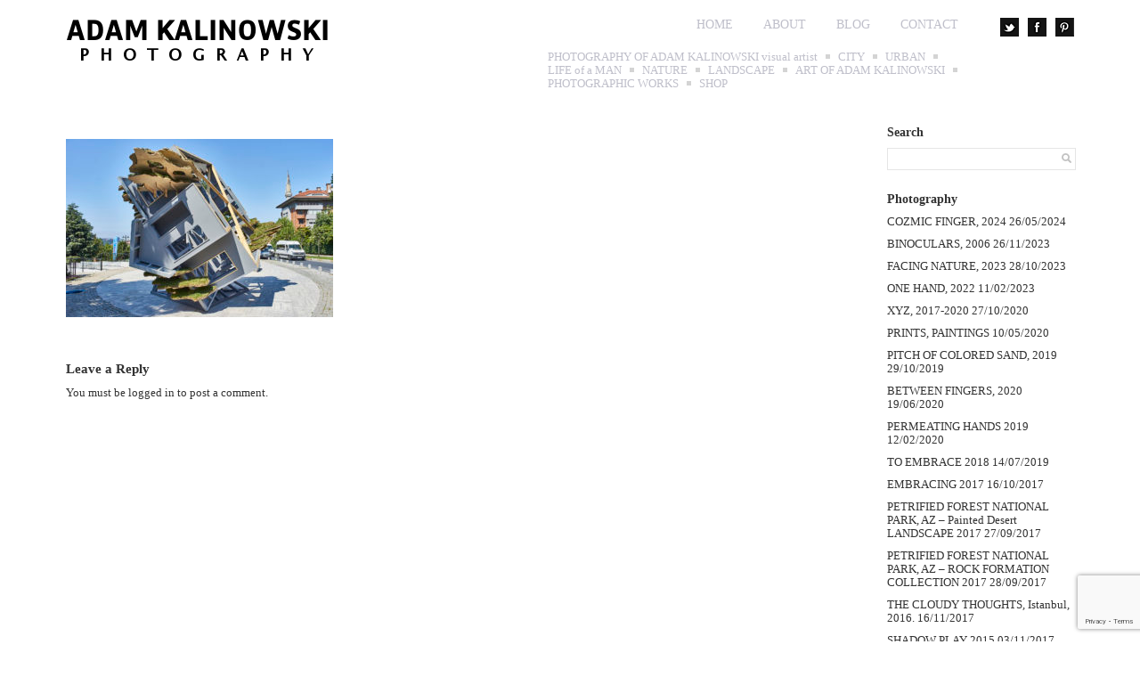

--- FILE ---
content_type: text/html; charset=UTF-8
request_url: https://art.adamkalinowski.com/art-of-adam-kalinowski/art-of-adam-kalinowski-2016/attachment/sony-dsc-217/
body_size: 29880
content:




















































































































































































































































































































































































































































































































<!DOCTYPE html PUBLIC "-//W3C//DTD XHTML 1.0 Transitional//EN" "http://www.w3.org/TR/xhtml1/DTD/xhtml1-transitional.dtd"><html xmlns="http://www.w3.org/1999/xhtml" xmlns:v="urn:schemas-microsoft-com:vml"><head><meta http-equiv="Content-Type" content="text/html; charset=UTF-8"/><link media="all" href="https://art.adamkalinowski.com/wp-content/cache/autoptimize/css/autoptimize_abc209e56d90514dda5553e94303e45d.css" rel="stylesheet" /><link media="screen" href="https://art.adamkalinowski.com/wp-content/cache/autoptimize/css/autoptimize_bd68c5112d98672299aab8658ab5899b.css" rel="stylesheet" /><title>| PHOTOGRAPHY of ADAM KALINOWSKI PHOTOGRAPHY of ADAM KALINOWSKI</title><meta name="robots" content="max-image-preview:large" /><link rel="canonical" href="https://art.adamkalinowski.com/art-of-adam-kalinowski/art-of-adam-kalinowski-2016/attachment/sony-dsc-217/" /><meta name="generator" content="All in One SEO (AIOSEO) 4.4.0.1" /><meta property="og:locale" content="en_GB" /><meta property="og:site_name" content="PHOTOGRAPHY of ADAM KALINOWSKI | PHOTOGRAPHY of an artist ADAM KALINOWSKI" /><meta property="og:type" content="article" /><meta property="og:title" content="| PHOTOGRAPHY of ADAM KALINOWSKI" /><meta property="og:url" content="https://art.adamkalinowski.com/art-of-adam-kalinowski/art-of-adam-kalinowski-2016/attachment/sony-dsc-217/" /><meta property="article:published_time" content="2018-09-02T11:11:57+00:00" /><meta property="article:modified_time" content="2018-09-02T11:12:33+00:00" /><meta name="twitter:card" content="summary" /><meta name="twitter:title" content="| PHOTOGRAPHY of ADAM KALINOWSKI" /> <script type="application/ld+json" class="aioseo-schema">/*<![CDATA[*/{"@context":"https:\/\/schema.org","@graph":[{"@type":"BreadcrumbList","@id":"https:\/\/art.adamkalinowski.com\/art-of-adam-kalinowski\/art-of-adam-kalinowski-2016\/attachment\/sony-dsc-217\/#breadcrumblist","itemListElement":[{"@type":"ListItem","@id":"https:\/\/art.adamkalinowski.com\/#listItem","position":1,"item":{"@type":"WebPage","@id":"https:\/\/art.adamkalinowski.com\/","name":"Home","description":"PHOTOGRAPHY of an artist ADAM KALINOWSKI","url":"https:\/\/art.adamkalinowski.com\/"},"nextItem":"https:\/\/art.adamkalinowski.com\/art-of-adam-kalinowski\/art-of-adam-kalinowski-2016\/attachment\/sony-dsc-217\/#listItem"},{"@type":"ListItem","@id":"https:\/\/art.adamkalinowski.com\/art-of-adam-kalinowski\/art-of-adam-kalinowski-2016\/attachment\/sony-dsc-217\/#listItem","position":2,"item":{"@type":"WebPage","@id":"https:\/\/art.adamkalinowski.com\/art-of-adam-kalinowski\/art-of-adam-kalinowski-2016\/attachment\/sony-dsc-217\/","url":"https:\/\/art.adamkalinowski.com\/art-of-adam-kalinowski\/art-of-adam-kalinowski-2016\/attachment\/sony-dsc-217\/"},"previousItem":"https:\/\/art.adamkalinowski.com\/#listItem"}]},{"@type":"ItemPage","@id":"https:\/\/art.adamkalinowski.com\/art-of-adam-kalinowski\/art-of-adam-kalinowski-2016\/attachment\/sony-dsc-217\/#itempage","url":"https:\/\/art.adamkalinowski.com\/art-of-adam-kalinowski\/art-of-adam-kalinowski-2016\/attachment\/sony-dsc-217\/","name":"| PHOTOGRAPHY of ADAM KALINOWSKI","inLanguage":"en-GB","isPartOf":{"@id":"https:\/\/art.adamkalinowski.com\/#website"},"breadcrumb":{"@id":"https:\/\/art.adamkalinowski.com\/art-of-adam-kalinowski\/art-of-adam-kalinowski-2016\/attachment\/sony-dsc-217\/#breadcrumblist"},"author":{"@id":"https:\/\/art.adamkalinowski.com\/author\/projects\/#author"},"creator":{"@id":"https:\/\/art.adamkalinowski.com\/author\/projects\/#author"},"datePublished":"2018-09-02T11:11:57+02:00","dateModified":"2018-09-02T11:12:33+02:00"},{"@type":"Organization","@id":"https:\/\/art.adamkalinowski.com\/#organization","name":"PHOTOGRAPHY of ADAM KALINOWSKI","url":"https:\/\/art.adamkalinowski.com\/"},{"@type":"Person","@id":"https:\/\/art.adamkalinowski.com\/author\/projects\/#author","url":"https:\/\/art.adamkalinowski.com\/author\/projects\/","name":"projects","image":{"@type":"ImageObject","@id":"https:\/\/art.adamkalinowski.com\/art-of-adam-kalinowski\/art-of-adam-kalinowski-2016\/attachment\/sony-dsc-217\/#authorImage","url":"https:\/\/secure.gravatar.com\/avatar\/c8acdc1fd6a1ca81e58ca941745d998a?s=96&d=mm&r=g","width":96,"height":96,"caption":"projects"}},{"@type":"WebSite","@id":"https:\/\/art.adamkalinowski.com\/#website","url":"https:\/\/art.adamkalinowski.com\/","name":"PHOTOGRAPHY of ADAM KALINOWSKI","description":"PHOTOGRAPHY of an artist ADAM KALINOWSKI","inLanguage":"en-GB","publisher":{"@id":"https:\/\/art.adamkalinowski.com\/#organization"}}]}/*]]>*/</script> <link rel='dns-prefetch' href='//www.google.com' /><link rel="alternate" type="application/rss+xml" title="PHOTOGRAPHY of ADAM KALINOWSKI &raquo;  Comments Feed" href="https://art.adamkalinowski.com/art-of-adam-kalinowski/art-of-adam-kalinowski-2016/attachment/sony-dsc-217/feed/" /> <script type='text/javascript' src='https://art.adamkalinowski.com/wp-content/cache/autoptimize/js/autoptimize_single_49edccea2e7ba985cadc9ba0531cbed1.js?ver=1.12.4-wp' id='jquery-core-js'></script> <script type='text/javascript' id='foobox-free-min-js-before'>/* Run FooBox FREE (v2.7.17) */
var FOOBOX = window.FOOBOX = {
	ready: true,
	disableOthers: false,
	o: {wordpress: { enabled: true }, excludes:'.fbx-link,.nofoobox,.nolightbox,a[href*="pinterest.com/pin/create/button/"]', affiliate : { enabled: false }, error: "Could not load the item"},
	selectors: [
		".gallery", ".wp-block-gallery", ".foobox"
	],
	pre: function( $ ){
		// Custom JavaScript (Pre)
		
	},
	post: function( $ ){
		// Custom JavaScript (Post)
		
		// Custom Captions Code
		
	},
	custom: function( $ ){
		// Custom Extra JS
		
	}
};</script> <link rel="https://api.w.org/" href="https://art.adamkalinowski.com/wp-json/" /><link rel="alternate" type="application/json" href="https://art.adamkalinowski.com/wp-json/wp/v2/media/1833" /><link rel="EditURI" type="application/rsd+xml" title="RSD" href="https://art.adamkalinowski.com/xmlrpc.php?rsd" /><link rel="wlwmanifest" type="application/wlwmanifest+xml" href="https://art.adamkalinowski.com/wp-includes/wlwmanifest.xml" /><meta name="generator" content="WordPress 5.5.3" /><link rel='shortlink' href='https://art.adamkalinowski.com/?p=1833' /><link rel="alternate" type="application/json+oembed" href="https://art.adamkalinowski.com/wp-json/oembed/1.0/embed?url=https%3A%2F%2Fart.adamkalinowski.com%2Fart-of-adam-kalinowski%2Fart-of-adam-kalinowski-2016%2Fattachment%2Fsony-dsc-217%2F" /><link rel="alternate" type="text/xml+oembed" href="https://art.adamkalinowski.com/wp-json/oembed/1.0/embed?url=https%3A%2F%2Fart.adamkalinowski.com%2Fart-of-adam-kalinowski%2Fart-of-adam-kalinowski-2016%2Fattachment%2Fsony-dsc-217%2F&#038;format=xml" />  <script>/*<![CDATA[*/var WP_Statistics_http = new XMLHttpRequest();
        WP_Statistics_http.open("GET", "https://art.adamkalinowski.com/wp-json/wp-statistics/v2/hit?wp_statistics_hit_rest=yes&track_all=1&current_page_type=post&current_page_id=1833&search_query&page_uri=L2FydC1vZi1hZGFtLWthbGlub3dza2kvYXJ0LW9mLWFkYW0ta2FsaW5vd3NraS0yMDE2L2F0dGFjaG1lbnQvc29ueS1kc2MtMjE3Lw=" + "&referred=" + encodeURIComponent(document.referrer) + "&_=" + Date.now(), true);
        WP_Statistics_http.setRequestHeader("Content-Type", "application/json;charset=UTF-8");
        WP_Statistics_http.send(null);/*]]>*/</script><link rel="icon" href="https://art.adamkalinowski.com/wp-content/uploads/2017/01/cropped-cube-SS-1-32x32.jpg" sizes="32x32" /><link rel="icon" href="https://art.adamkalinowski.com/wp-content/uploads/2017/01/cropped-cube-SS-1-192x192.jpg" sizes="192x192" /><link rel="apple-touch-icon" href="https://art.adamkalinowski.com/wp-content/uploads/2017/01/cropped-cube-SS-1-180x180.jpg" /><meta name="msapplication-TileImage" content="https://art.adamkalinowski.com/wp-content/uploads/2017/01/cropped-cube-SS-1-270x270.jpg" /><div align="center"> <noscript><div style="position:fixed; top:0px; left:0px; z-index:3000; height:100%; width:100%; background-color:#FFFFFF"> <br/><br/><div style="font-family: Tahoma; font-size: 14px; background-color:#FFFFCC; border: 1pt solid Black; padding: 10pt;"> Sorry, you have Javascript Disabled! To see this page as it is meant to appear, please enable your Javascript!</div></div> </noscript></div><meta name="viewport" content="width=device-width, initial-scale=1, maximum-scale=1" /> <!--[if lt IE 9]> <script src="https://css3-mediaqueries-js.googlecode.com/svn/trunk/css3-mediaqueries.js"></script> <![endif]--> <script type="text/javascript" src="https://ajax.googleapis.com/ajax/libs/jquery/1.8.2/jquery.min.js"></script> <script type="text/javascript">$(document).ready(
function($){
  $('#content_inside').infinitescroll({
    navSelector  : "div.load_more_text",
                   // selector for the paged navigation (it will be hidden)
    nextSelector : "div.load_more_text a:first", 
                   // selector for the NEXT link (to page 2)
    itemSelector : "#content_inside .home_post_box"
                   // selector for all items you'll retrieve
  },function(arrayOfNewElems){
	$('.home_post_box').hover(
		function() {
			$(this).find('.home_post_text').css('display','block');
		},
		function () {
			$(this).find('.home_post_text').css('display','none');

		}

	);
      //$('.home_post_cont img').hover_caption();
     // optional callback when new content is successfully loaded in.
     // keyword `this` will refer to the new DOM content that was just added.
     // as of 1.5, `this` matches the element you called the plugin on (e.g. #content)
	 // all the new elements that were found are passed in as an array
  });
}
);</script> </head><body data-rsssl=1><div id="main_container"><div id="header"><div class="left"> <a href="https://art.adamkalinowski.com"><img src="https://art.adamkalinowski.com/wp-content/uploads/2017/06/logo.png" class="logo" /></a></div><div class="right"><div class="head_social"> <a href="https://twitter.com/xyz2051"><img src="https://art.adamkalinowski.com/wp-content/themes/squareboxRes/images/twitter-icon.png" /></a> <a href="https://www.facebook.com/adam.kalinowski.334?fref=ts"><img src="https://art.adamkalinowski.com/wp-content/themes/squareboxRes/images/facebook-icon.png" /></a> <a href="https://pl.pinterest.com/pin/436215913878103305/"><img src="https://art.adamkalinowski.com/wp-content/themes/squareboxRes/images/pinterest-icon.png" /></a><div class="clear"></div></div><div id="menu_container"><ul id="menu-header_menu" class="menu"><li id="menu-item-84" class="menu-item menu-item-type-custom menu-item-object-custom menu-item-home menu-item-84"><a href="https://art.adamkalinowski.com/">Home</a></li><li id="menu-item-258" class="menu-item menu-item-type-post_type menu-item-object-page menu-item-258"><a href="https://art.adamkalinowski.com/about/">About</a></li><li id="menu-item-259" class="menu-item menu-item-type-post_type menu-item-object-page menu-item-259"><a href="https://art.adamkalinowski.com/blog/">Blog</a></li><li id="menu-item-260" class="menu-item menu-item-type-post_type menu-item-object-page menu-item-260"><a href="https://art.adamkalinowski.com/contact/">Contact</a></li></ul><div class="clear"></div></div><div class="clear"></div><div class="cat_menu_container"><ul id="menu-category_menu" class="cat_list"><li id="menu-item-194" class="menu-item menu-item-type-custom menu-item-object-custom menu-item-home menu-item-194"><a title="PHOTOGRAPHY OF ADAM KALINOWSKI visual artist" href="https://art.adamkalinowski.com/">PHOTOGRAPHY OF ADAM KALINOWSKI visual artist</a></li><li id="menu-item-86" class="menu-item menu-item-type-taxonomy menu-item-object-category menu-item-86"><a href="https://art.adamkalinowski.com/category/city/">CITY</a></li><li id="menu-item-688" class="menu-item menu-item-type-taxonomy menu-item-object-category menu-item-688"><a href="https://art.adamkalinowski.com/category/urban/">URBAN</a></li><li id="menu-item-1067" class="menu-item menu-item-type-taxonomy menu-item-object-category menu-item-1067"><a href="https://art.adamkalinowski.com/category/life-of-a-man/">LIFE of a MAN</a></li><li id="menu-item-686" class="menu-item menu-item-type-taxonomy menu-item-object-category menu-item-686"><a href="https://art.adamkalinowski.com/category/nature/">NATURE</a></li><li id="menu-item-685" class="menu-item menu-item-type-taxonomy menu-item-object-category menu-item-685"><a href="https://art.adamkalinowski.com/category/landscape/">LANDSCAPE</a></li><li id="menu-item-690" class="menu-item menu-item-type-taxonomy menu-item-object-category menu-item-690"><a href="https://art.adamkalinowski.com/category/art-of-adam-kalinowski/">ART OF ADAM KALINOWSKI</a></li><li id="menu-item-687" class="menu-item menu-item-type-taxonomy menu-item-object-category menu-item-687"><a href="https://art.adamkalinowski.com/category/photographic-works/">PHOTOGRAPHIC WORKS</a></li><li id="menu-item-4028" class="menu-item menu-item-type-post_type menu-item-object-page menu-item-4028"><a href="https://art.adamkalinowski.com/shop/">SHOP</a></li></ul><div class="clear"></div></div><div class="clear"></div></div><div class="clear"></div></div><div id="single_cont"><div class="single_left"><h1 class="single_title"></h1><div class="single_inside_content"><p class="attachment"><a href="https://art.adamkalinowski.com/wp-content/uploads/2018/09/DSC1821-1-kopia.jpg" data-slb-active="1" data-slb-asset="788323089" data-slb-internal="0" data-slb-group="1833" data-lbwps-width="2000" data-lbwps-height="1333" data-lbwps-srcsmall="https://art.adamkalinowski.com/wp-content/uploads/2018/09/DSC1821-1-kopia-300x200.jpg"><img width="300" height="200" src="https://art.adamkalinowski.com/wp-content/uploads/2018/09/DSC1821-1-kopia-300x200.jpg" class="attachment-medium size-medium" alt="" loading="lazy" srcset="https://art.adamkalinowski.com/wp-content/uploads/2018/09/DSC1821-1-kopia-300x200.jpg 300w, https://art.adamkalinowski.com/wp-content/uploads/2018/09/DSC1821-1-kopia-768x512.jpg 768w, https://art.adamkalinowski.com/wp-content/uploads/2018/09/DSC1821-1-kopia-1024x682.jpg 1024w, https://art.adamkalinowski.com/wp-content/uploads/2018/09/DSC1821-1-kopia-900x600.jpg 900w, https://art.adamkalinowski.com/wp-content/uploads/2018/09/DSC1821-1-kopia.jpg 2000w" sizes="(max-width: 300px) 100vw, 300px" /></a></p><ul class="wwm_social_share wwm_top_left"><li class="wwm_facebook"></li><li class="wwm_twitter"></li><li class="wwm_gplus"></li><li class="wwm_pinit"></li></ul><input type="hidden" id="share_width" value="150"/><input type="hidden" id="wwm_mode" value="0"/></div> <br /><br /><div id="respond" class="comment-respond"><h3 id="reply-title" class="comment-reply-title">Leave a Reply <small><a rel="nofollow" id="cancel-comment-reply-link" href="/art-of-adam-kalinowski/art-of-adam-kalinowski-2016/attachment/sony-dsc-217/#respond" style="display:none;">Cancel reply</a></small></h3><p class="must-log-in">You must be <a href="https://art.adamkalinowski.com/wp-login.php?redirect_to=https%3A%2F%2Fart.adamkalinowski.com%2Fart-of-adam-kalinowski%2Fart-of-adam-kalinowski-2016%2Fattachment%2Fsony-dsc-217%2F">logged in</a> to post a comment.</p></div></div><div id="sidebar"><div class="side_box"><h3 class="side_title">Search</h3><div class="t1_search_cont"><form role="search" method="get" id="searchform" action="https://art.adamkalinowski.com/"> <input type="text" name="s" id="s" /> <INPUT TYPE="image" SRC="https://art.adamkalinowski.com/wp-content/themes/squareboxRes/images/search-icon.jpg" class="t1_search_icon" BORDER="0" ALT="Submit Form"></form></div></div><div class="side_box"><h3 class="side_title">Photography</h3><ul><li> <a href="https://art.adamkalinowski.com/nature/cozmic-finger-2024/">COZMIC FINGER, 2024</a> <span class="post-date">26/05/2024</span></li><li> <a href="https://art.adamkalinowski.com/art-of-adam-kalinowski/binoculars-2006/">BINOCULARS, 2006</a> <span class="post-date">26/11/2023</span></li><li> <a href="https://art.adamkalinowski.com/nature/facing-nature-2023/">FACING NATURE, 2023</a> <span class="post-date">28/10/2023</span></li><li> <a href="https://art.adamkalinowski.com/photographic-works/one-hand-2022/">ONE HAND, 2022</a> <span class="post-date">11/02/2023</span></li><li> <a href="https://art.adamkalinowski.com/art-of-adam-kalinowski/xyz/">XYZ, 2017-2020</a> <span class="post-date">27/10/2020</span></li><li> <a href="https://art.adamkalinowski.com/art-of-adam-kalinowski/prints/">PRINTS, PAINTINGS</a> <span class="post-date">10/05/2020</span></li><li> <a href="https://art.adamkalinowski.com/city/pitch-of-colored-sand-2019/">PITCH OF COLORED SAND, 2019</a> <span class="post-date">29/10/2019</span></li><li> <a href="https://art.adamkalinowski.com/nature/between-fingers-2020/">BETWEEN FINGERS, 2020</a> <span class="post-date">19/06/2020</span></li><li> <a href="https://art.adamkalinowski.com/nature/embrace-2020/">PERMEATING HANDS 2019</a> <span class="post-date">12/02/2020</span></li><li> <a href="https://art.adamkalinowski.com/nature/to-embrace/">TO EMBRACE 2018</a> <span class="post-date">14/07/2019</span></li><li> <a href="https://art.adamkalinowski.com/nature/embracing-hands-2017/">EMBRACING 2017</a> <span class="post-date">16/10/2017</span></li><li> <a href="https://art.adamkalinowski.com/nature/petrified-forest-national-park-az-painted-desert-landscapes/">PETRIFIED FOREST NATIONAL PARK, AZ &#8211; Painted Desert LANDSCAPE 2017</a> <span class="post-date">27/09/2017</span></li><li> <a href="https://art.adamkalinowski.com/nature/petrified-forest-national-park-az-painted-desert-rocks/">PETRIFIED FOREST NATIONAL PARK, AZ –  ROCK FORMATION COLLECTION 2017</a> <span class="post-date">28/09/2017</span></li><li> <a href="https://art.adamkalinowski.com/art-of-adam-kalinowski/art-of-adam-kalinowski-2016/">THE CLOUDY THOUGHTS, Istanbul, 2016.</a> <span class="post-date">16/11/2017</span></li><li> <a href="https://art.adamkalinowski.com/life-of-a-man/shadow-play/">SHADOW PLAY  2015</a> <span class="post-date">03/11/2017</span></li><li> <a href="https://art.adamkalinowski.com/art-of-adam-kalinowski/art-of-adam-kalinowski-1/">&#8220;THE DREAM CITY&#8221;, 2015</a> <span class="post-date">10/01/2017</span></li><li> <a href="https://art.adamkalinowski.com/art-of-adam-kalinowski/xxxxxxxxxxxxxx-2012/">&#8220;XXXXXXXxxxxxxx &#8220;, 2012</a> <span class="post-date">16/12/2017</span></li><li> <a href="https://art.adamkalinowski.com/nature/northen-california-landscape-2012/">Northern California Landscape 2012</a> <span class="post-date">09/11/2017</span></li><li> <a href="https://art.adamkalinowski.com/city/art-of-adam-kalinowski-2011/">“THE CORE”, 2011</a> <span class="post-date">27/01/2020</span></li><li> <a href="https://art.adamkalinowski.com/nature/iguazu-fallsfoz-do-iguacu/">Iguazu Falls/Foz do Iguacu 2011</a> <span class="post-date">05/11/2017</span></li><li> <a href="https://art.adamkalinowski.com/art-of-adam-kalinowski/rock-in-void-2011/">&#8220;IN VOID&#8221;, 2011</a> <span class="post-date">03/11/2017</span></li><li> <a href="https://art.adamkalinowski.com/art-of-adam-kalinowski/the-big-ear/">&#8220;THE BIG EAR&#8221;, 2005</a> <span class="post-date">23/01/2020</span></li><li> <a href="https://art.adamkalinowski.com/life-of-a-man/my-beds/">MY BEDS ( 2011-2022)</a> <span class="post-date">09/10/2017</span></li><li> <a href="https://art.adamkalinowski.com/city/walls-of-sao-paulo-2011-2/">WALLS OF SAO PAULO, 2011</a> <span class="post-date">04/10/2017</span></li><li> <a href="https://art.adamkalinowski.com/city/dreams-of-sao-paulo/">DREAMS OF SAO PAULO (2011-2013)</a> <span class="post-date">04/10/2017</span></li><li> <a href="https://art.adamkalinowski.com/art-of-adam-kalinowski/art-of-adam-kalinowski-2/">„Sky Reaching Cube”, 2002</a> <span class="post-date">10/01/2017</span></li><li> <a href="https://art.adamkalinowski.com/art-of-adam-kalinowski/art-of-adam-kalinowski-3/">&#8220;SKY REACHING RAILWAY TRACK&#8221;, 2004.</a> <span class="post-date">25/01/2013</span></li><li> <a href="https://art.adamkalinowski.com/nature/old-railway-track-1976/">Old railway track 1976</a> <span class="post-date">25/01/2013</span></li></ul></div><div class="side_box"><h3 class="side_title">Info</h3><ul><li class="page_item page-item-7"><a href="https://art.adamkalinowski.com/about/">About</a></li><li class="page_item page-item-248"><a href="https://art.adamkalinowski.com/contact/">Contact</a></li><li class="page_item page-item-4022"><a href="https://art.adamkalinowski.com/shop/">SHOP</a></li></ul></div></div><div class="clear"></div></div><div class="clear"></div><div id="footer"><div class="footer_text"> © 2017 SquareBox WordPress Theme. Design and Developed by <a href="http://www.dessign.net">Dessign.net</a></div></div></div> <script type='text/javascript' src='https://art.adamkalinowski.com/wp-includes/js/dist/vendor/wp-polyfill.min.js?ver=7.4.4' id='wp-polyfill-js'></script> <script type='text/javascript' id='wp-polyfill-js-after'>/*<![CDATA[*/( 'fetch' in window ) || document.write( '<script src="https://art.adamkalinowski.com/wp-includes/js/dist/vendor/wp-polyfill-fetch.min.js?ver=3.0.0"></scr' + 'ipt>' );( document.contains ) || document.write( '<script src="https://art.adamkalinowski.com/wp-includes/js/dist/vendor/wp-polyfill-node-contains.min.js?ver=3.42.0"></scr' + 'ipt>' );( window.DOMRect ) || document.write( '<script src="https://art.adamkalinowski.com/wp-includes/js/dist/vendor/wp-polyfill-dom-rect.min.js?ver=3.42.0"></scr' + 'ipt>' );( window.URL && window.URL.prototype && window.URLSearchParams ) || document.write( '<script src="https://art.adamkalinowski.com/wp-includes/js/dist/vendor/wp-polyfill-url.min.js?ver=3.6.4"></scr' + 'ipt>' );( window.FormData && window.FormData.prototype.keys ) || document.write( '<script src="https://art.adamkalinowski.com/wp-includes/js/dist/vendor/wp-polyfill-formdata.min.js?ver=3.0.12"></scr' + 'ipt>' );( Element.prototype.matches && Element.prototype.closest ) || document.write( '<script src="https://art.adamkalinowski.com/wp-includes/js/dist/vendor/wp-polyfill-element-closest.min.js?ver=2.0.2"></scr' + 'ipt>' );/*]]>*/</script> <script type='text/javascript' src='https://art.adamkalinowski.com/wp-includes/js/dist/i18n.min.js?ver=bb7c3c45d012206bfcd73d6a31f84d9e' id='wp-i18n-js'></script> <script type='text/javascript' src='https://art.adamkalinowski.com/wp-includes/js/dist/vendor/lodash.min.js?ver=4.17.15' id='lodash-js'></script> <script type='text/javascript' id='lodash-js-after'>window.lodash = _.noConflict();</script> <script type='text/javascript' src='https://art.adamkalinowski.com/wp-includes/js/dist/url.min.js?ver=9dd4e33d1648e90d1390113c29d21f27' id='wp-url-js'></script> <script type='text/javascript' src='https://art.adamkalinowski.com/wp-includes/js/dist/hooks.min.js?ver=b4778690e29d8a2b7518413652ba30c4' id='wp-hooks-js'></script> <script type='text/javascript' id='wp-api-fetch-js-translations'>( function( domain, translations ) {
	var localeData = translations.locale_data[ domain ] || translations.locale_data.messages;
	localeData[""].domain = domain;
	wp.i18n.setLocaleData( localeData, domain );
} )( "default", {"translation-revision-date":"2020-10-29 21:22:19+0000","generator":"GlotPress\/3.0.0-alpha.2","domain":"messages","locale_data":{"messages":{"":{"domain":"messages","plural-forms":"nplurals=2; plural=n != 1;","lang":"en_GB"},"You are probably offline.":["You are probably offline."],"Media upload failed. If this is a photo or a large image, please scale it down and try again.":["Media upload failed. If this is a photo or a large image, please scale it down and try again."],"The response is not a valid JSON response.":["The response is not a valid JSON response."],"An unknown error occurred.":["An unknown error occurred."]}},"comment":{"reference":"wp-includes\/js\/dist\/api-fetch.js"}} );</script> <script type='text/javascript' src='https://art.adamkalinowski.com/wp-includes/js/dist/api-fetch.min.js?ver=8773a93ea0d1278a2eaa147fdb6eb96d' id='wp-api-fetch-js'></script> <script type='text/javascript' id='wp-api-fetch-js-after'>wp.apiFetch.use( wp.apiFetch.createRootURLMiddleware( "https://art.adamkalinowski.com/wp-json/" ) );
wp.apiFetch.nonceMiddleware = wp.apiFetch.createNonceMiddleware( "bb3ead4e55" );
wp.apiFetch.use( wp.apiFetch.nonceMiddleware );
wp.apiFetch.use( wp.apiFetch.mediaUploadMiddleware );
wp.apiFetch.nonceEndpoint = "https://art.adamkalinowski.com/wp-admin/admin-ajax.php?action=rest-nonce";</script> <script type='text/javascript' id='contact-form-7-js-extra'>var wpcf7 = {"cached":"1"};</script> <script type='text/javascript' id='lbwps-photoswipe5-js-extra'>var lbwpsOptions = {"label_facebook":"Share on Facebook","label_twitter":"Tweet","label_pinterest":"Pin it","label_download":"Download image","label_copyurl":"Copy image URL","label_ui_close":"Close [Esc]","label_ui_zoom":"Zoom","label_ui_prev":"Previous [\u2190]","label_ui_next":"Next [\u2192]","label_ui_error":"The image cannot be loaded","label_ui_fullscreen":"Toggle fullscreen [F]","share_facebook":"0","share_twitter":"0","share_pinterest":"0","share_download":"0","share_direct":"0","share_copyurl":"0","close_on_drag":"1","history":"1","show_counter":"0","show_fullscreen":"0","show_zoom":"0","show_caption":"1","loop":"1","pinchtoclose":"1","taptotoggle":"1","close_on_click":"1","fulldesktop":"1","use_alt":"0","usecaption":"1","desktop_slider":"1","share_custom_label":"","share_custom_link":"","wheelmode":"zoom","spacing":"12","idletime":"4000","hide_scrollbars":"1","caption_type":"overlay"};</script> <script type="module" src="https://art.adamkalinowski.com/wp-content/plugins/lightbox-photoswipe/assets/ps5/frontend.min.js?ver=5.0.20"></script><script type='text/javascript' id='wpccp-js-before'>const wpccpMessage = '',wpccpPaste = '',wpccpUrl = 'https://art.adamkalinowski.com/wp-content/plugins/wp-content-copy-protection/';</script> <script type='text/javascript' id='wp-postviews-cache-js-extra'>var viewsCacheL10n = {"admin_ajax_url":"https:\/\/art.adamkalinowski.com\/wp-admin\/admin-ajax.php","post_id":"1833"};</script> <script type='text/javascript' src='https://www.google.com/recaptcha/api.js?render=6LfXbqofAAAAAAugWMgCSA4FzcHUIT_e7Zz_0WlI&#038;ver=3.0' id='google-recaptcha-js'></script> <script type='text/javascript' id='wpcf7-recaptcha-js-extra'>var wpcf7_recaptcha = {"sitekey":"6LfXbqofAAAAAAugWMgCSA4FzcHUIT_e7Zz_0WlI","actions":{"homepage":"homepage","contactform":"contactform"}};</script> <script type="text/javascript" id="slb_footer">/*<![CDATA[*/if ( !!window.jQuery ) {(function($){$(document).ready(function(){if ( !!window.SLB && SLB.has_child('View.init') ) { SLB.View.init({"ui_autofit":true,"ui_animate":true,"slideshow_autostart":false,"slideshow_duration":"6","group_loop":true,"ui_overlay_opacity":"0.8","ui_title_default":false,"theme_default":"slb_black","ui_labels":{"loading":"Loading","close":"Close","nav_next":"Next","nav_prev":"Previous","slideshow_start":"Start slideshow","slideshow_stop":"Stop slideshow","group_status":"Item %current% of %total%"}}); }
if ( !!window.SLB && SLB.has_child('View.assets') ) { {$.extend(SLB.View.assets, {"788323089":{"id":1833,"type":"image","internal":true,"source":"https:\/\/art.adamkalinowski.com\/wp-content\/uploads\/2018\/09\/DSC1821-1-kopia.jpg","title":"","caption":"","description":""}});} }
/* THM */
if ( !!window.SLB && SLB.has_child('View.extend_theme') ) { SLB.View.extend_theme('slb_baseline',{"name":"Baseline","parent":"","styles":[{"handle":"base","uri":"https:\/\/art.adamkalinowski.com\/wp-content\/plugins\/simple-lightbox\/themes\/baseline\/css\/style.css","deps":[]}],"layout_raw":"<div class=\"slb_container\"><div class=\"slb_content\">{{item.content}}<div class=\"slb_nav\"><span class=\"slb_prev\">{{ui.nav_prev}}<\/span><span class=\"slb_next\">{{ui.nav_next}}<\/span><\/div><div class=\"slb_controls\"><span class=\"slb_close\">{{ui.close}}<\/span><span class=\"slb_slideshow\">{{ui.slideshow_control}}<\/span><\/div><div class=\"slb_loading\">{{ui.loading}}<\/div><\/div><div class=\"slb_details\"><div class=\"inner\"><div class=\"slb_data\"><div class=\"slb_data_content\"><span class=\"slb_data_title\">{{item.title}}<\/span><span class=\"slb_group_status\">{{ui.group_status}}<\/span><div class=\"slb_data_desc\">{{item.description}}<\/div><\/div><\/div><div class=\"slb_nav\"><span class=\"slb_prev\">{{ui.nav_prev}}<\/span><span class=\"slb_next\">{{ui.nav_next}}<\/span><\/div><\/div><\/div><\/div>"}); }if ( !!window.SLB && SLB.has_child('View.extend_theme') ) { SLB.View.extend_theme('slb_default',{"name":"Default (Light)","parent":"slb_baseline","styles":[{"handle":"base","uri":"https:\/\/art.adamkalinowski.com\/wp-content\/plugins\/simple-lightbox\/themes\/default\/css\/style.css","deps":[]}]}); }if ( !!window.SLB && SLB.has_child('View.extend_theme') ) { SLB.View.extend_theme('slb_black',{"name":"Default (Dark)","parent":"slb_default","styles":[{"handle":"base","uri":"https:\/\/art.adamkalinowski.com\/wp-content\/plugins\/simple-lightbox\/themes\/black\/css\/style.css","deps":[]}]}); }})})(jQuery);}/*]]>*/</script> <script type="text/javascript" id="slb_context">if ( !!window.jQuery ) {(function($){$(document).ready(function(){if ( !!window.SLB ) { {$.extend(SLB, {"context":["public","user_guest"]});} }})})(jQuery);}</script> <script defer src="https://art.adamkalinowski.com/wp-content/cache/autoptimize/js/autoptimize_8a54567ff5124712975beb69929e6941.js"></script></body></html>

--- FILE ---
content_type: text/html; charset=utf-8
request_url: https://www.google.com/recaptcha/api2/anchor?ar=1&k=6LfXbqofAAAAAAugWMgCSA4FzcHUIT_e7Zz_0WlI&co=aHR0cHM6Ly9hcnQuYWRhbWthbGlub3dza2kuY29tOjQ0Mw..&hl=en&v=PoyoqOPhxBO7pBk68S4YbpHZ&size=invisible&anchor-ms=20000&execute-ms=30000&cb=y1lcfn7x4spx
body_size: 48672
content:
<!DOCTYPE HTML><html dir="ltr" lang="en"><head><meta http-equiv="Content-Type" content="text/html; charset=UTF-8">
<meta http-equiv="X-UA-Compatible" content="IE=edge">
<title>reCAPTCHA</title>
<style type="text/css">
/* cyrillic-ext */
@font-face {
  font-family: 'Roboto';
  font-style: normal;
  font-weight: 400;
  font-stretch: 100%;
  src: url(//fonts.gstatic.com/s/roboto/v48/KFO7CnqEu92Fr1ME7kSn66aGLdTylUAMa3GUBHMdazTgWw.woff2) format('woff2');
  unicode-range: U+0460-052F, U+1C80-1C8A, U+20B4, U+2DE0-2DFF, U+A640-A69F, U+FE2E-FE2F;
}
/* cyrillic */
@font-face {
  font-family: 'Roboto';
  font-style: normal;
  font-weight: 400;
  font-stretch: 100%;
  src: url(//fonts.gstatic.com/s/roboto/v48/KFO7CnqEu92Fr1ME7kSn66aGLdTylUAMa3iUBHMdazTgWw.woff2) format('woff2');
  unicode-range: U+0301, U+0400-045F, U+0490-0491, U+04B0-04B1, U+2116;
}
/* greek-ext */
@font-face {
  font-family: 'Roboto';
  font-style: normal;
  font-weight: 400;
  font-stretch: 100%;
  src: url(//fonts.gstatic.com/s/roboto/v48/KFO7CnqEu92Fr1ME7kSn66aGLdTylUAMa3CUBHMdazTgWw.woff2) format('woff2');
  unicode-range: U+1F00-1FFF;
}
/* greek */
@font-face {
  font-family: 'Roboto';
  font-style: normal;
  font-weight: 400;
  font-stretch: 100%;
  src: url(//fonts.gstatic.com/s/roboto/v48/KFO7CnqEu92Fr1ME7kSn66aGLdTylUAMa3-UBHMdazTgWw.woff2) format('woff2');
  unicode-range: U+0370-0377, U+037A-037F, U+0384-038A, U+038C, U+038E-03A1, U+03A3-03FF;
}
/* math */
@font-face {
  font-family: 'Roboto';
  font-style: normal;
  font-weight: 400;
  font-stretch: 100%;
  src: url(//fonts.gstatic.com/s/roboto/v48/KFO7CnqEu92Fr1ME7kSn66aGLdTylUAMawCUBHMdazTgWw.woff2) format('woff2');
  unicode-range: U+0302-0303, U+0305, U+0307-0308, U+0310, U+0312, U+0315, U+031A, U+0326-0327, U+032C, U+032F-0330, U+0332-0333, U+0338, U+033A, U+0346, U+034D, U+0391-03A1, U+03A3-03A9, U+03B1-03C9, U+03D1, U+03D5-03D6, U+03F0-03F1, U+03F4-03F5, U+2016-2017, U+2034-2038, U+203C, U+2040, U+2043, U+2047, U+2050, U+2057, U+205F, U+2070-2071, U+2074-208E, U+2090-209C, U+20D0-20DC, U+20E1, U+20E5-20EF, U+2100-2112, U+2114-2115, U+2117-2121, U+2123-214F, U+2190, U+2192, U+2194-21AE, U+21B0-21E5, U+21F1-21F2, U+21F4-2211, U+2213-2214, U+2216-22FF, U+2308-230B, U+2310, U+2319, U+231C-2321, U+2336-237A, U+237C, U+2395, U+239B-23B7, U+23D0, U+23DC-23E1, U+2474-2475, U+25AF, U+25B3, U+25B7, U+25BD, U+25C1, U+25CA, U+25CC, U+25FB, U+266D-266F, U+27C0-27FF, U+2900-2AFF, U+2B0E-2B11, U+2B30-2B4C, U+2BFE, U+3030, U+FF5B, U+FF5D, U+1D400-1D7FF, U+1EE00-1EEFF;
}
/* symbols */
@font-face {
  font-family: 'Roboto';
  font-style: normal;
  font-weight: 400;
  font-stretch: 100%;
  src: url(//fonts.gstatic.com/s/roboto/v48/KFO7CnqEu92Fr1ME7kSn66aGLdTylUAMaxKUBHMdazTgWw.woff2) format('woff2');
  unicode-range: U+0001-000C, U+000E-001F, U+007F-009F, U+20DD-20E0, U+20E2-20E4, U+2150-218F, U+2190, U+2192, U+2194-2199, U+21AF, U+21E6-21F0, U+21F3, U+2218-2219, U+2299, U+22C4-22C6, U+2300-243F, U+2440-244A, U+2460-24FF, U+25A0-27BF, U+2800-28FF, U+2921-2922, U+2981, U+29BF, U+29EB, U+2B00-2BFF, U+4DC0-4DFF, U+FFF9-FFFB, U+10140-1018E, U+10190-1019C, U+101A0, U+101D0-101FD, U+102E0-102FB, U+10E60-10E7E, U+1D2C0-1D2D3, U+1D2E0-1D37F, U+1F000-1F0FF, U+1F100-1F1AD, U+1F1E6-1F1FF, U+1F30D-1F30F, U+1F315, U+1F31C, U+1F31E, U+1F320-1F32C, U+1F336, U+1F378, U+1F37D, U+1F382, U+1F393-1F39F, U+1F3A7-1F3A8, U+1F3AC-1F3AF, U+1F3C2, U+1F3C4-1F3C6, U+1F3CA-1F3CE, U+1F3D4-1F3E0, U+1F3ED, U+1F3F1-1F3F3, U+1F3F5-1F3F7, U+1F408, U+1F415, U+1F41F, U+1F426, U+1F43F, U+1F441-1F442, U+1F444, U+1F446-1F449, U+1F44C-1F44E, U+1F453, U+1F46A, U+1F47D, U+1F4A3, U+1F4B0, U+1F4B3, U+1F4B9, U+1F4BB, U+1F4BF, U+1F4C8-1F4CB, U+1F4D6, U+1F4DA, U+1F4DF, U+1F4E3-1F4E6, U+1F4EA-1F4ED, U+1F4F7, U+1F4F9-1F4FB, U+1F4FD-1F4FE, U+1F503, U+1F507-1F50B, U+1F50D, U+1F512-1F513, U+1F53E-1F54A, U+1F54F-1F5FA, U+1F610, U+1F650-1F67F, U+1F687, U+1F68D, U+1F691, U+1F694, U+1F698, U+1F6AD, U+1F6B2, U+1F6B9-1F6BA, U+1F6BC, U+1F6C6-1F6CF, U+1F6D3-1F6D7, U+1F6E0-1F6EA, U+1F6F0-1F6F3, U+1F6F7-1F6FC, U+1F700-1F7FF, U+1F800-1F80B, U+1F810-1F847, U+1F850-1F859, U+1F860-1F887, U+1F890-1F8AD, U+1F8B0-1F8BB, U+1F8C0-1F8C1, U+1F900-1F90B, U+1F93B, U+1F946, U+1F984, U+1F996, U+1F9E9, U+1FA00-1FA6F, U+1FA70-1FA7C, U+1FA80-1FA89, U+1FA8F-1FAC6, U+1FACE-1FADC, U+1FADF-1FAE9, U+1FAF0-1FAF8, U+1FB00-1FBFF;
}
/* vietnamese */
@font-face {
  font-family: 'Roboto';
  font-style: normal;
  font-weight: 400;
  font-stretch: 100%;
  src: url(//fonts.gstatic.com/s/roboto/v48/KFO7CnqEu92Fr1ME7kSn66aGLdTylUAMa3OUBHMdazTgWw.woff2) format('woff2');
  unicode-range: U+0102-0103, U+0110-0111, U+0128-0129, U+0168-0169, U+01A0-01A1, U+01AF-01B0, U+0300-0301, U+0303-0304, U+0308-0309, U+0323, U+0329, U+1EA0-1EF9, U+20AB;
}
/* latin-ext */
@font-face {
  font-family: 'Roboto';
  font-style: normal;
  font-weight: 400;
  font-stretch: 100%;
  src: url(//fonts.gstatic.com/s/roboto/v48/KFO7CnqEu92Fr1ME7kSn66aGLdTylUAMa3KUBHMdazTgWw.woff2) format('woff2');
  unicode-range: U+0100-02BA, U+02BD-02C5, U+02C7-02CC, U+02CE-02D7, U+02DD-02FF, U+0304, U+0308, U+0329, U+1D00-1DBF, U+1E00-1E9F, U+1EF2-1EFF, U+2020, U+20A0-20AB, U+20AD-20C0, U+2113, U+2C60-2C7F, U+A720-A7FF;
}
/* latin */
@font-face {
  font-family: 'Roboto';
  font-style: normal;
  font-weight: 400;
  font-stretch: 100%;
  src: url(//fonts.gstatic.com/s/roboto/v48/KFO7CnqEu92Fr1ME7kSn66aGLdTylUAMa3yUBHMdazQ.woff2) format('woff2');
  unicode-range: U+0000-00FF, U+0131, U+0152-0153, U+02BB-02BC, U+02C6, U+02DA, U+02DC, U+0304, U+0308, U+0329, U+2000-206F, U+20AC, U+2122, U+2191, U+2193, U+2212, U+2215, U+FEFF, U+FFFD;
}
/* cyrillic-ext */
@font-face {
  font-family: 'Roboto';
  font-style: normal;
  font-weight: 500;
  font-stretch: 100%;
  src: url(//fonts.gstatic.com/s/roboto/v48/KFO7CnqEu92Fr1ME7kSn66aGLdTylUAMa3GUBHMdazTgWw.woff2) format('woff2');
  unicode-range: U+0460-052F, U+1C80-1C8A, U+20B4, U+2DE0-2DFF, U+A640-A69F, U+FE2E-FE2F;
}
/* cyrillic */
@font-face {
  font-family: 'Roboto';
  font-style: normal;
  font-weight: 500;
  font-stretch: 100%;
  src: url(//fonts.gstatic.com/s/roboto/v48/KFO7CnqEu92Fr1ME7kSn66aGLdTylUAMa3iUBHMdazTgWw.woff2) format('woff2');
  unicode-range: U+0301, U+0400-045F, U+0490-0491, U+04B0-04B1, U+2116;
}
/* greek-ext */
@font-face {
  font-family: 'Roboto';
  font-style: normal;
  font-weight: 500;
  font-stretch: 100%;
  src: url(//fonts.gstatic.com/s/roboto/v48/KFO7CnqEu92Fr1ME7kSn66aGLdTylUAMa3CUBHMdazTgWw.woff2) format('woff2');
  unicode-range: U+1F00-1FFF;
}
/* greek */
@font-face {
  font-family: 'Roboto';
  font-style: normal;
  font-weight: 500;
  font-stretch: 100%;
  src: url(//fonts.gstatic.com/s/roboto/v48/KFO7CnqEu92Fr1ME7kSn66aGLdTylUAMa3-UBHMdazTgWw.woff2) format('woff2');
  unicode-range: U+0370-0377, U+037A-037F, U+0384-038A, U+038C, U+038E-03A1, U+03A3-03FF;
}
/* math */
@font-face {
  font-family: 'Roboto';
  font-style: normal;
  font-weight: 500;
  font-stretch: 100%;
  src: url(//fonts.gstatic.com/s/roboto/v48/KFO7CnqEu92Fr1ME7kSn66aGLdTylUAMawCUBHMdazTgWw.woff2) format('woff2');
  unicode-range: U+0302-0303, U+0305, U+0307-0308, U+0310, U+0312, U+0315, U+031A, U+0326-0327, U+032C, U+032F-0330, U+0332-0333, U+0338, U+033A, U+0346, U+034D, U+0391-03A1, U+03A3-03A9, U+03B1-03C9, U+03D1, U+03D5-03D6, U+03F0-03F1, U+03F4-03F5, U+2016-2017, U+2034-2038, U+203C, U+2040, U+2043, U+2047, U+2050, U+2057, U+205F, U+2070-2071, U+2074-208E, U+2090-209C, U+20D0-20DC, U+20E1, U+20E5-20EF, U+2100-2112, U+2114-2115, U+2117-2121, U+2123-214F, U+2190, U+2192, U+2194-21AE, U+21B0-21E5, U+21F1-21F2, U+21F4-2211, U+2213-2214, U+2216-22FF, U+2308-230B, U+2310, U+2319, U+231C-2321, U+2336-237A, U+237C, U+2395, U+239B-23B7, U+23D0, U+23DC-23E1, U+2474-2475, U+25AF, U+25B3, U+25B7, U+25BD, U+25C1, U+25CA, U+25CC, U+25FB, U+266D-266F, U+27C0-27FF, U+2900-2AFF, U+2B0E-2B11, U+2B30-2B4C, U+2BFE, U+3030, U+FF5B, U+FF5D, U+1D400-1D7FF, U+1EE00-1EEFF;
}
/* symbols */
@font-face {
  font-family: 'Roboto';
  font-style: normal;
  font-weight: 500;
  font-stretch: 100%;
  src: url(//fonts.gstatic.com/s/roboto/v48/KFO7CnqEu92Fr1ME7kSn66aGLdTylUAMaxKUBHMdazTgWw.woff2) format('woff2');
  unicode-range: U+0001-000C, U+000E-001F, U+007F-009F, U+20DD-20E0, U+20E2-20E4, U+2150-218F, U+2190, U+2192, U+2194-2199, U+21AF, U+21E6-21F0, U+21F3, U+2218-2219, U+2299, U+22C4-22C6, U+2300-243F, U+2440-244A, U+2460-24FF, U+25A0-27BF, U+2800-28FF, U+2921-2922, U+2981, U+29BF, U+29EB, U+2B00-2BFF, U+4DC0-4DFF, U+FFF9-FFFB, U+10140-1018E, U+10190-1019C, U+101A0, U+101D0-101FD, U+102E0-102FB, U+10E60-10E7E, U+1D2C0-1D2D3, U+1D2E0-1D37F, U+1F000-1F0FF, U+1F100-1F1AD, U+1F1E6-1F1FF, U+1F30D-1F30F, U+1F315, U+1F31C, U+1F31E, U+1F320-1F32C, U+1F336, U+1F378, U+1F37D, U+1F382, U+1F393-1F39F, U+1F3A7-1F3A8, U+1F3AC-1F3AF, U+1F3C2, U+1F3C4-1F3C6, U+1F3CA-1F3CE, U+1F3D4-1F3E0, U+1F3ED, U+1F3F1-1F3F3, U+1F3F5-1F3F7, U+1F408, U+1F415, U+1F41F, U+1F426, U+1F43F, U+1F441-1F442, U+1F444, U+1F446-1F449, U+1F44C-1F44E, U+1F453, U+1F46A, U+1F47D, U+1F4A3, U+1F4B0, U+1F4B3, U+1F4B9, U+1F4BB, U+1F4BF, U+1F4C8-1F4CB, U+1F4D6, U+1F4DA, U+1F4DF, U+1F4E3-1F4E6, U+1F4EA-1F4ED, U+1F4F7, U+1F4F9-1F4FB, U+1F4FD-1F4FE, U+1F503, U+1F507-1F50B, U+1F50D, U+1F512-1F513, U+1F53E-1F54A, U+1F54F-1F5FA, U+1F610, U+1F650-1F67F, U+1F687, U+1F68D, U+1F691, U+1F694, U+1F698, U+1F6AD, U+1F6B2, U+1F6B9-1F6BA, U+1F6BC, U+1F6C6-1F6CF, U+1F6D3-1F6D7, U+1F6E0-1F6EA, U+1F6F0-1F6F3, U+1F6F7-1F6FC, U+1F700-1F7FF, U+1F800-1F80B, U+1F810-1F847, U+1F850-1F859, U+1F860-1F887, U+1F890-1F8AD, U+1F8B0-1F8BB, U+1F8C0-1F8C1, U+1F900-1F90B, U+1F93B, U+1F946, U+1F984, U+1F996, U+1F9E9, U+1FA00-1FA6F, U+1FA70-1FA7C, U+1FA80-1FA89, U+1FA8F-1FAC6, U+1FACE-1FADC, U+1FADF-1FAE9, U+1FAF0-1FAF8, U+1FB00-1FBFF;
}
/* vietnamese */
@font-face {
  font-family: 'Roboto';
  font-style: normal;
  font-weight: 500;
  font-stretch: 100%;
  src: url(//fonts.gstatic.com/s/roboto/v48/KFO7CnqEu92Fr1ME7kSn66aGLdTylUAMa3OUBHMdazTgWw.woff2) format('woff2');
  unicode-range: U+0102-0103, U+0110-0111, U+0128-0129, U+0168-0169, U+01A0-01A1, U+01AF-01B0, U+0300-0301, U+0303-0304, U+0308-0309, U+0323, U+0329, U+1EA0-1EF9, U+20AB;
}
/* latin-ext */
@font-face {
  font-family: 'Roboto';
  font-style: normal;
  font-weight: 500;
  font-stretch: 100%;
  src: url(//fonts.gstatic.com/s/roboto/v48/KFO7CnqEu92Fr1ME7kSn66aGLdTylUAMa3KUBHMdazTgWw.woff2) format('woff2');
  unicode-range: U+0100-02BA, U+02BD-02C5, U+02C7-02CC, U+02CE-02D7, U+02DD-02FF, U+0304, U+0308, U+0329, U+1D00-1DBF, U+1E00-1E9F, U+1EF2-1EFF, U+2020, U+20A0-20AB, U+20AD-20C0, U+2113, U+2C60-2C7F, U+A720-A7FF;
}
/* latin */
@font-face {
  font-family: 'Roboto';
  font-style: normal;
  font-weight: 500;
  font-stretch: 100%;
  src: url(//fonts.gstatic.com/s/roboto/v48/KFO7CnqEu92Fr1ME7kSn66aGLdTylUAMa3yUBHMdazQ.woff2) format('woff2');
  unicode-range: U+0000-00FF, U+0131, U+0152-0153, U+02BB-02BC, U+02C6, U+02DA, U+02DC, U+0304, U+0308, U+0329, U+2000-206F, U+20AC, U+2122, U+2191, U+2193, U+2212, U+2215, U+FEFF, U+FFFD;
}
/* cyrillic-ext */
@font-face {
  font-family: 'Roboto';
  font-style: normal;
  font-weight: 900;
  font-stretch: 100%;
  src: url(//fonts.gstatic.com/s/roboto/v48/KFO7CnqEu92Fr1ME7kSn66aGLdTylUAMa3GUBHMdazTgWw.woff2) format('woff2');
  unicode-range: U+0460-052F, U+1C80-1C8A, U+20B4, U+2DE0-2DFF, U+A640-A69F, U+FE2E-FE2F;
}
/* cyrillic */
@font-face {
  font-family: 'Roboto';
  font-style: normal;
  font-weight: 900;
  font-stretch: 100%;
  src: url(//fonts.gstatic.com/s/roboto/v48/KFO7CnqEu92Fr1ME7kSn66aGLdTylUAMa3iUBHMdazTgWw.woff2) format('woff2');
  unicode-range: U+0301, U+0400-045F, U+0490-0491, U+04B0-04B1, U+2116;
}
/* greek-ext */
@font-face {
  font-family: 'Roboto';
  font-style: normal;
  font-weight: 900;
  font-stretch: 100%;
  src: url(//fonts.gstatic.com/s/roboto/v48/KFO7CnqEu92Fr1ME7kSn66aGLdTylUAMa3CUBHMdazTgWw.woff2) format('woff2');
  unicode-range: U+1F00-1FFF;
}
/* greek */
@font-face {
  font-family: 'Roboto';
  font-style: normal;
  font-weight: 900;
  font-stretch: 100%;
  src: url(//fonts.gstatic.com/s/roboto/v48/KFO7CnqEu92Fr1ME7kSn66aGLdTylUAMa3-UBHMdazTgWw.woff2) format('woff2');
  unicode-range: U+0370-0377, U+037A-037F, U+0384-038A, U+038C, U+038E-03A1, U+03A3-03FF;
}
/* math */
@font-face {
  font-family: 'Roboto';
  font-style: normal;
  font-weight: 900;
  font-stretch: 100%;
  src: url(//fonts.gstatic.com/s/roboto/v48/KFO7CnqEu92Fr1ME7kSn66aGLdTylUAMawCUBHMdazTgWw.woff2) format('woff2');
  unicode-range: U+0302-0303, U+0305, U+0307-0308, U+0310, U+0312, U+0315, U+031A, U+0326-0327, U+032C, U+032F-0330, U+0332-0333, U+0338, U+033A, U+0346, U+034D, U+0391-03A1, U+03A3-03A9, U+03B1-03C9, U+03D1, U+03D5-03D6, U+03F0-03F1, U+03F4-03F5, U+2016-2017, U+2034-2038, U+203C, U+2040, U+2043, U+2047, U+2050, U+2057, U+205F, U+2070-2071, U+2074-208E, U+2090-209C, U+20D0-20DC, U+20E1, U+20E5-20EF, U+2100-2112, U+2114-2115, U+2117-2121, U+2123-214F, U+2190, U+2192, U+2194-21AE, U+21B0-21E5, U+21F1-21F2, U+21F4-2211, U+2213-2214, U+2216-22FF, U+2308-230B, U+2310, U+2319, U+231C-2321, U+2336-237A, U+237C, U+2395, U+239B-23B7, U+23D0, U+23DC-23E1, U+2474-2475, U+25AF, U+25B3, U+25B7, U+25BD, U+25C1, U+25CA, U+25CC, U+25FB, U+266D-266F, U+27C0-27FF, U+2900-2AFF, U+2B0E-2B11, U+2B30-2B4C, U+2BFE, U+3030, U+FF5B, U+FF5D, U+1D400-1D7FF, U+1EE00-1EEFF;
}
/* symbols */
@font-face {
  font-family: 'Roboto';
  font-style: normal;
  font-weight: 900;
  font-stretch: 100%;
  src: url(//fonts.gstatic.com/s/roboto/v48/KFO7CnqEu92Fr1ME7kSn66aGLdTylUAMaxKUBHMdazTgWw.woff2) format('woff2');
  unicode-range: U+0001-000C, U+000E-001F, U+007F-009F, U+20DD-20E0, U+20E2-20E4, U+2150-218F, U+2190, U+2192, U+2194-2199, U+21AF, U+21E6-21F0, U+21F3, U+2218-2219, U+2299, U+22C4-22C6, U+2300-243F, U+2440-244A, U+2460-24FF, U+25A0-27BF, U+2800-28FF, U+2921-2922, U+2981, U+29BF, U+29EB, U+2B00-2BFF, U+4DC0-4DFF, U+FFF9-FFFB, U+10140-1018E, U+10190-1019C, U+101A0, U+101D0-101FD, U+102E0-102FB, U+10E60-10E7E, U+1D2C0-1D2D3, U+1D2E0-1D37F, U+1F000-1F0FF, U+1F100-1F1AD, U+1F1E6-1F1FF, U+1F30D-1F30F, U+1F315, U+1F31C, U+1F31E, U+1F320-1F32C, U+1F336, U+1F378, U+1F37D, U+1F382, U+1F393-1F39F, U+1F3A7-1F3A8, U+1F3AC-1F3AF, U+1F3C2, U+1F3C4-1F3C6, U+1F3CA-1F3CE, U+1F3D4-1F3E0, U+1F3ED, U+1F3F1-1F3F3, U+1F3F5-1F3F7, U+1F408, U+1F415, U+1F41F, U+1F426, U+1F43F, U+1F441-1F442, U+1F444, U+1F446-1F449, U+1F44C-1F44E, U+1F453, U+1F46A, U+1F47D, U+1F4A3, U+1F4B0, U+1F4B3, U+1F4B9, U+1F4BB, U+1F4BF, U+1F4C8-1F4CB, U+1F4D6, U+1F4DA, U+1F4DF, U+1F4E3-1F4E6, U+1F4EA-1F4ED, U+1F4F7, U+1F4F9-1F4FB, U+1F4FD-1F4FE, U+1F503, U+1F507-1F50B, U+1F50D, U+1F512-1F513, U+1F53E-1F54A, U+1F54F-1F5FA, U+1F610, U+1F650-1F67F, U+1F687, U+1F68D, U+1F691, U+1F694, U+1F698, U+1F6AD, U+1F6B2, U+1F6B9-1F6BA, U+1F6BC, U+1F6C6-1F6CF, U+1F6D3-1F6D7, U+1F6E0-1F6EA, U+1F6F0-1F6F3, U+1F6F7-1F6FC, U+1F700-1F7FF, U+1F800-1F80B, U+1F810-1F847, U+1F850-1F859, U+1F860-1F887, U+1F890-1F8AD, U+1F8B0-1F8BB, U+1F8C0-1F8C1, U+1F900-1F90B, U+1F93B, U+1F946, U+1F984, U+1F996, U+1F9E9, U+1FA00-1FA6F, U+1FA70-1FA7C, U+1FA80-1FA89, U+1FA8F-1FAC6, U+1FACE-1FADC, U+1FADF-1FAE9, U+1FAF0-1FAF8, U+1FB00-1FBFF;
}
/* vietnamese */
@font-face {
  font-family: 'Roboto';
  font-style: normal;
  font-weight: 900;
  font-stretch: 100%;
  src: url(//fonts.gstatic.com/s/roboto/v48/KFO7CnqEu92Fr1ME7kSn66aGLdTylUAMa3OUBHMdazTgWw.woff2) format('woff2');
  unicode-range: U+0102-0103, U+0110-0111, U+0128-0129, U+0168-0169, U+01A0-01A1, U+01AF-01B0, U+0300-0301, U+0303-0304, U+0308-0309, U+0323, U+0329, U+1EA0-1EF9, U+20AB;
}
/* latin-ext */
@font-face {
  font-family: 'Roboto';
  font-style: normal;
  font-weight: 900;
  font-stretch: 100%;
  src: url(//fonts.gstatic.com/s/roboto/v48/KFO7CnqEu92Fr1ME7kSn66aGLdTylUAMa3KUBHMdazTgWw.woff2) format('woff2');
  unicode-range: U+0100-02BA, U+02BD-02C5, U+02C7-02CC, U+02CE-02D7, U+02DD-02FF, U+0304, U+0308, U+0329, U+1D00-1DBF, U+1E00-1E9F, U+1EF2-1EFF, U+2020, U+20A0-20AB, U+20AD-20C0, U+2113, U+2C60-2C7F, U+A720-A7FF;
}
/* latin */
@font-face {
  font-family: 'Roboto';
  font-style: normal;
  font-weight: 900;
  font-stretch: 100%;
  src: url(//fonts.gstatic.com/s/roboto/v48/KFO7CnqEu92Fr1ME7kSn66aGLdTylUAMa3yUBHMdazQ.woff2) format('woff2');
  unicode-range: U+0000-00FF, U+0131, U+0152-0153, U+02BB-02BC, U+02C6, U+02DA, U+02DC, U+0304, U+0308, U+0329, U+2000-206F, U+20AC, U+2122, U+2191, U+2193, U+2212, U+2215, U+FEFF, U+FFFD;
}

</style>
<link rel="stylesheet" type="text/css" href="https://www.gstatic.com/recaptcha/releases/PoyoqOPhxBO7pBk68S4YbpHZ/styles__ltr.css">
<script nonce="nKEHW6ic7HI7D9XqwJCz6g" type="text/javascript">window['__recaptcha_api'] = 'https://www.google.com/recaptcha/api2/';</script>
<script type="text/javascript" src="https://www.gstatic.com/recaptcha/releases/PoyoqOPhxBO7pBk68S4YbpHZ/recaptcha__en.js" nonce="nKEHW6ic7HI7D9XqwJCz6g">
      
    </script></head>
<body><div id="rc-anchor-alert" class="rc-anchor-alert"></div>
<input type="hidden" id="recaptcha-token" value="[base64]">
<script type="text/javascript" nonce="nKEHW6ic7HI7D9XqwJCz6g">
      recaptcha.anchor.Main.init("[\x22ainput\x22,[\x22bgdata\x22,\x22\x22,\[base64]/[base64]/[base64]/[base64]/[base64]/[base64]/[base64]/[base64]/[base64]/[base64]\\u003d\x22,\[base64]\x22,\x22J8K3HDcrY3szGDsxwrDCjnTDqg/CksOMw6EvwoYMw6zDisK6w4dsRMO2woHDu8OEOTTCnmbDhcKlwqA8wp0Ow4Q/MmTCtWBkw7cOfxHCosOpEsOFcnnCulEiIMOawr07dW86DcODw4bCozUvwobDm8K8w4vDjMOBDRtWQ8KCwrzCssOUXj/Cg8Obw6nChCfCqMOiwqHCtsKKwohVPhPCvMKGUcOAeiLCq8KKwonClj8RwrPDl1wvwqrCsww9wr/CoMKlwpd2w6QVwpLDo8KdSsOGwo3DqidYw7sqwr9Fw4LDqcKtw5s9w7JjLsOgJCzDm0/DosOow4cRw7gQw68Cw4offAZFA8KPMsKbwpU4Gl7DpyDDo8OVQ0cPEsK+PnZmw4sPw4HDicOqw6nCg8K0BMKwdMOKX3rDh8K2J8Khw5jCncOSD8O1wqXCl3zDg2/[base64]/wqsaUi7CiWnCvErClFzClsOYdELCuk9RbsKIaCPCjsO6w6AJDBRhYXlSFsOUw7DCl8OWLnjDohQPGkMMYHLCuCNLUhs/XQU6a8KUPknDncO3IMKbwrXDjcKsR18+RQvCjsOYdcKUw6XDtk3DglPDpcOfwrLCpz9YD8KzwqfCghbCoHfCqsKXwrLDmsOKTVlrMFfDokUbThVEI8OdwrDCq3h7U1ZzRhvCvcKcd8OpfMOWFsKMP8OjwpVqKgXDqMOeHVTDt8K/w5gCCMO/w5d4wr7CtndKwrnDgFU4PcOUbsOdccOwWlfClH/Dpytgwq/DuR/CmE8yFXrDkcK2OcOOcS/DrFlAKcKVwqpGMgnCjSxLw5p1w4rCncO5wqBTXWzClDXCvSgqw63Dkj0Wwq/Dm19bwp/[base64]/DvcKiwphqwp85wrjCogXCq8ORVsKLwoNoewMWFsO8wogJw5jCpMOGwox0AsKUIcOhSlPDvMKWw7zDuiPCo8KdT8OPYsOQAkdXdCMdwo5ew71yw7fDtSDChRkmAMOidzjDkmEXVcODw6PChEhWwpPClxdAVVbCknHDiCpBw4lZCMOIVghsw4cjMU5BwojCjT/DpMOqw51TBMO1LMOBOcKXw5wXXsKsw6HDo8OTUcKlw6fCssOZL1jDusKWw7YHEUjCrTLDvAUlPMKnaloJw63CjlTDgMOWPVPCoWNiw4FUwqPCk8K0wpzDusKqbQrCsXnCncKiw4zCgcO9PcOVw40twqvCn8K/[base64]/[base64]/DncKMLMOlaVluB2ZSwo1jQmxqEcO7RsKdwqXCtsKpw4AbbMKKT8KnFQ1fMcKVw53Dt1vDiW7CsXLCnWtvGMKvXcOQw5p7w4wmwqtjORjChcKGWVPDn8KmXsK5w5hpw4hpA8OKw7XDrsONw4jDvlPDjMOIw6rCtcKsfkPCi3URVsKdwpbDhsKXwrBvExYGfC/CkRg9woXCnQZ8w7bCksOtwqHCmcOgwoXChnrCr8OLwqPCuG/DrAPChsKRK1Ffw6VMEmzCosOHwpXDrHPDmAbDo8OjOFNFwqMnwoEqfCNQeXAMLidVJMOyEsKiJMO8wpLChy/DgsO0w7NSRCVfHQDCv1Mqw4vCvcOKw5HCnE9RwqHDmgxUw6fCqA5Qw70UV8KowoBbBcKew7QfaiI6w6XDtEZlL1EDRMKXw5JGRiI8HMK0aw7DscKAJ3HClcKlMsOPAl7DrcKxw5dTM8Kiw4Btwq/DhXRKw4DCt1TDmWnCpcKqw6HDliZeAsO0w5AqXj/CscKcIkYRw48YLcORbxZGdMOWwqhHfsKvw7jDrl/Ci8KgwqoXw49TC8Olw6QHWXI+cD9Rw6YtVTHDvkYnw4fDuMKkdmwDfcKbP8KMLFltw7vCr3prajxLJ8KnwpzDnjMOwoNXw7RBGmLDtXrCmMKxC8KNwqvDtsOiwp/DtsOlODPCpcKfdRjCu8KrwrdIwoLDuMKtwrxVaMOVwq9lwpsJw57DsFEpw4hoaMOSwqogFMO6w5TCmcOzw4kxwovDtsOHcsKLw61uwo/CgxsdE8OTw6Ymw4PCg1/CtUvDgBsywpl9QXfDjXTDhUIywoHDgcODSipkwrRqI0LChcOFwpTCg1vDiALDrBXCnsOowqBDw5wvw7PDqlzDvsKWdMK/[base64]/CpMOaw43ClsOKwohhw48ywrJZw7HDuF/[base64]/Co8KaJi7DgsO7OG5HUWEgA8KJwrXDi3zCtMOow5XDpEnDhsO3eSbDmRMTwp5hw7ZjwpnCkMKXwqQNJ8KLTUzCl2zCgR7CkkPDtBkQwpzDj8KEMgQow4E/[base64]/woHCpwEJw4zCjVfCqyvChQZ/[base64]/DnUFYwrvDucKPw7XDmVp3w7ZBJMKhMMONwoBQUsKNAnQCw5TCmj/DlcKcwoI0BsKOGA84wqMDwrwNJTzDky4fw5Rjw4tOwonDv3LCvy4cw5fDiicJCGvCkStOwqTCpk/DpG7DqMKORWomw6vCpQ7DkD/Cu8Kqw5HCqsKpw7BjwrV3NxbDkWtHw4LCgsKyV8KswqPDg8O6wokSUcKbLcO/wooZwpgtcEQhZErCjcONw5/DulrCvHjDiBfDoCh9A2wKSlzCq8KtWh8uw6fCgcO7w6UkG8K0wo5HRXfCum0sw4bCrsOQw7/Dvl8xSDnCtVt9wpkDZMOCwrLCgG/Dm8OBw4oKwroIw6dEw5MbwpXDncO9w7nDv8O6BsKIw7Jlw5HClQsGScOdDsORw4LDq8KvwqXDhMKFesK7w63CuzViwrlnw5F9Rw3DvXDDsTdAYh8mw5FdOcOKd8KGw6lOXcKXKMKIYgg8wq3CtMKvw5zCk2/[base64]/VinDtjXCgcOgwrXCmTNTBcKjCcOfwoXDiGzCkV/[base64]/B8OFwq7Dp8KOwqp2diQ1w4tew5TCqybCuh8FWhoBOnTDrcK/X8Kiw6NZMMOPW8K2Zh5nKsOyDTElwpw/[base64]/w5rDpsKtw7dLe8Kza8Oiw4hIw6zDocKlBVDDoTskw4xBAXRXw4LDliTCs8Ohf1t0wqUTFFvDicObw7/[base64]/wq9tw4HDp8OERcK5X3UZajQjScOcwqDDlMK0fzI/w5I9w7/[base64]/w7vCnTlMWMKKw5bDlsOZwoEOwq7DsC8yXMKkZAstT8Ofw44/[base64]/[base64]/FMORTcKgwr8AwoXDuMKnflvCosK8w7zDhlkqwqEkbMKFwpBEW0TDoMKVKUhYw6rCgFthwq/Dv1fClTTDqR/CvgJJwqDDq8OcwqfCtcOSw7sYQ8O0f8OrZMK3LmTCpsKXNXlMwqrDh35Iw7lBOQFfHBM7wqHCqsKAwp/[base64]/DnsKBw7gXHcODw7LCh0XCksOBwoHCqMKrw7PDkMKTw6vCs8KpwqUgw5wpwpfCpMKDPVjDm8KBbxJBw5VYOWdOw5/[base64]/[base64]/DncKcw4jDtXQEw60Fw5cwM0k3Z1p3wpDDo0XCs3vCqSfDpBfDj2nDoRDDr8Ocw7ovNkTCvVF/[base64]/Dm8KRw55zIsOmHsKAfMKQT2HDusOaVThjcQs0w5xnwq/DncOZwogBw6bCszkww7jCncO5wozDhcO+wq3Cm8KIEcKdF8OyazsndMOxOsKDAsKMw7w1wohTSiQ3V8Kyw5U+b8Ovwr3Dj8OKw5heOiXCvcKWUsOtwofCrW/Cng1VwqIywqFGwowTEcOQeMK6w6QaQ0zDqWzCo1XCmsO8ZmdhSm8Ow7XDqnBdL8Kcw4BVwrYAworDr1LCsMKvMcKMGsKpfsOSw5B8wokEejtCMUdjw4Uaw75Ow70+Ny/Dh8K5LMO/w6h4w5PCj8Olw63Ct0FmwonCq8KGC8O2wqTCiMK3GFXCln/DucK5wqPDnsKpf8OZMSTCr8KvwqbDkRvCl8ObaQ/DusK7SEUkw4Uww7DDhEzDj3nDi8K1w5gYIXrDjFfDr8KNOcODWcOJb8OZaBDDgiFcwrZuO8ObATp7digfw5fCl8KAPEPDucOMw53DnsOLXVMbWi/DjcO2WsOxXDoILl5YwoXCpB12w4zDisOXHEwYw4LCscKhwogzw4kbw6fDmEdPw4JaCwxkw4fDl8K+w5rCg0vDnkhBTsO/CMOYworDjsOLw7Q0W1VhYx09ZsOERcKqAcOSLHTCt8KTQcKWNMKYwpTDszbClgwfeEcyw7bDgsOMGSDCjsK6ImLCnsKhCSXDmwrDuV/Dmx3CsMKKw7kiw6jCuUpmVkPDu8OecMKHwp1XMGPCo8K7MhsWwpoCCWUDUG1uw4rDrMOmwpUgwrXCm8ODDsO1AcKhLw/DsMKxPsOjKMOnw4ogZSXCpcO+BcOWLMOowoFPMDFywp7DmmwHPsO6wpXDkMKiwrR/[base64]/w58ywqTCtsK+LMK9McKtbhINwqNVKArDksKaHVFcw7nCtsOXUMOYCinCh1PCiwYPScKITsOsTMOiAsOoUsOVH8Kpw7HClyPDlVDDg8KKTkXCu0HCtMK0ZsKuwpbDkcODw7c6w73CoW8qB37CqMK/w7fDkXPDvMKEwpA5BMOfCMOhYsOWw7hnw6/[base64]/Dg8KUw5YcIMKow5JuwrY7wpnCpVXDi07CqcOyw5HCq1TCmsOEw4/DuHDDh8K1YcKAHTjCnwzCo1HDgMOmCnQYwqXCs8KrwrVETghowrXDmUHDmsKJRzLCn8OYw47CosOHwr3CgMKPw6gewovCpBjCgS/CogPCr8KCNUnDv8O4BMKtSMKlS0ZgwoLCkkXDlg4Ow4fCvMO3wptKOMKHITJTP8Kyw4YSwpTCm8OTPsKkfxJgwoTDtGbDgHQdAgLDuMOOwrhaw5h0wpHCjGTCt8OpZ8OhwqAhFcOUDMKswqHDjWw/MsO5ZmrCnyXDoBkPRMOfw4jDs24ibsKVwq52NMO6aA3CusKmGsKTSMKgNwvCp8OfN8OHAmEsbGjCmMK0EcKYwo1bJkRLwpIodsKpw6vDq8ODOsKhwrFAY3PDrWDCoXlrLsKcA8Obw6XDrgXDmMOXCMO0HiTCtsORJx4xWB7DmR/DkMKxwrbCtSjDhh88wpYqIgAnCgNbe8KXwofDgj3CtCLDjMKBw6EZwpBRwq9dOMK9McK1w4dlAGIIOQ7Cp2clSsKJwq5RwoLDsMO8bsOJw5jCgMO1wrTCusONDMK/wrJ4C8OPw5jCqsOOwr7CrMO5w5A4FMKwY8OLw4nClcKCw5dFwrDDv8OQXAgAIBZ+w45ISloxw5gEw7sgRGnDmMKLw5lzwpN9eTDCusO4aAjDhzoqwq/CosKLbjPDhQodwqjDt8KFw4DDjcKqwr8MwoRfOmcID8OWw6zDoVDCs1tMGQ/Di8OvOsOywrrDisKiw4TCvsKCw67CtSZCwo16KsKtRsO4w6PChyQ1w6UiUMKMIcOGw5vDisOkw55/YsKBwpFIOMKhdxJZw4/CtsK/[base64]/wqfDr2NmPRR4JzBEE2rCo8O2Xi0Mfl3Dom7Ds0HDjsOPNmtOPREuZMKEwpjCnFlPCwEDw4LCssOGEsOqw7IoX8OgeXY+OV3CgMK4C3LCoWlmb8KAw5HCgMKKOsKAGsOrAV/DtMKIwpXDsWLCrHhMF8K4wqnDscKMwqJHw4gewoTCpU/Dly1KBcOJwqXCgMKGNiRwd8K0w5ViwqTDognCqsKnQEwZw5QlwrxDYsKbQCA5esO4ecOmw6bChztawqh8wonDm2E/[base64]/DgxDDqcOBF8KyPxPDv8KZYHQ4W1tEdsOYFB4Sw59yVcKRw6BBw4rCoX4Ow6/Ct8KNw57CtcKjFMKHbys/OUgtXAnDncOLY21tCsKcVlTCscKcw6XDi0cSw6DCssOvZytEwpgBKMKMV8KwbBbCk8K9wo4yJEfDqMOvGcOiw5AZwpnDikrCszfDiV4Nw5FEw7/[base64]/[base64]/DrsOzwpPDjl7CpcOpwqcULSXCh8KmAsO2amRJwopnw43CisOZwpXCksKTw5VrfsO+w61ZW8OuEnZFSjbCiVDCpjnCrcKvwrrCtMKjwq3ClgZeHsOYay3DtcKDwpN1N2jDvEfDn3rDvMKZw5fDpMKuw6l/LhTCqg/CtB9FDMKUw7zCtS/[base64]/Ci8KEWsKlfwXCvS5Dw4Nhwo/Cj8KvwqjDp8KOYcKwwr0tw6U9w5XDvcOkQRlfaCkGwoBwwqxewrTDuMOfwo7DvxjDpEbDlcK7MVnCm8KiTcOne8K+eMOlfGHDnsKdwpQBwovDnTJuNyPDn8Kmw4QrX8K/cVDCtTDDglMVwpVRYi5hwrQVJcOiS3vDtC/CrsO5w6tRwoEnw7bCi0TDqcKiwplKwrdYwpBXw78WWyXCksKqwoUoC8OhQsOhwol8AANvFiooKcK5w5Aww63DolI3wpnDjlkZYMOgKMKBb8KNXMKew6t0OcO5w4ARwq3Dighiw7cPPcK2wpQ2AyV0w7k/[base64]/wobCj8O3aRgWViNTOcOLWcO9DQPCqRAbbcK+JMOLQEcmw4DDhMKHScO8w7xZUm7Dvnw5Q3LDucOJw4rDpCHCkSHDlVzChsOZTglrVMKSFic0wpFEwp/ClcObYMOAHsKCeREUwqnDuioKFsK8w6HCscKYAMKsw5bDsMO3SSkzPMO+MsOwwrbCm1LDqcKofUXDr8OkRi/[base64]/[base64]/[base64]/CtS94Xm8oEgbDrcOfNSo9wqnCgELDlGbCl8K0wqbDvMKvNx/CmQ7ChhtLTjHChQDCmRTCiMOyDTfDncKEw6TDnVBLw41Tw4LCuhHCh8KmHsOzw7LDrMOrwovCjCdZw6TDjiN4w7TCuMO+wrnCimE2wrzCrWrCjsK1KsKGwozCvUEAwr16YjjDg8KBwqUJwqJhQm17w6/DlWclwo90wrPDhSEFHBRJw5UdwpnCkFIVw7BWw7DDklnDlcOHDcO9w4TDkcKqJMO4w7NQWMKgwrtNwq0bw7jDscOaBXIywq3CscOzwro/w4/CigrDm8KSNiLDvxlhw6LDlMKTw7xaw45FYMKXchNvD2dDPMKjNMKswqxvfk3CocKQWGHCu8OzwqbDq8Khw68ka8KgbsOPXsOuYGgCw5wTPArCgMKyw5gnw7UaOg5nw6fDnxnDnMOPw4tmw7NvbsO6TsKSwqoWwqsFwoHDrk3DuMK6An0Ywp/DpE/CjzLCiF3DhAjDuQ3ChcOPwoB1VsKceVBKFcKOfsK6NmlfAirCuyzDjMOSw57Dr3B6wq1rem4dwpUdwrh2w73DmGLCt39/w7E4RnHDhsKfw5/CgcOYNkxzWsKVBScBwod3NMKOWMO0dcKlwrJ5w6XDgsKAw5UCw5h1WcKow6nCunzCsRFlw7rCnsK4OsKrwpRxDlLDkxDCs8KJP8OdJcK3bV/CvU8gAsKjw63CmMKwwpBSw4HCu8K4I8OPN3JiIcKZFDZjW3DCgsK9woQqwr3DlRnDksKbdcKEw5gBSMKXw6/CiMKAZDfDjAfCi8KZcMOow6XDsgPCvgo4G8OoC8KOwpfCrxjDssKawovChsK3wp9MLGXCn8OMR0w1csKcwr0Vw6MRwqHCv2VBwrYgwo/Cjyc1XF0EAWLCosOgY8KnVB0DwrtGY8OOw4wOEcKrwp4Zw53Dl2UgHcKHGFwuI8OeSFrCizTCu8OXaRDDoEcqwq1yDTMTw6/DqBPDonR1TEUsw57CjC4dw6Mhwqpdw487E8Onw4bCsknDjMODwoTDjcOEw59PBcOWwrYmwqAYwoEBX8OrI8O1w5HDgsKww7TCmTjCocO4w77DuMK9w6dUe0cRw6XCjRbClsKyRl0lO8OzbVNRw6/DhcO0wofCiDlCwpYrw5xqw4XDucKuHkY8w53Dj8O5fMOcw4pbBy/Cv8KxHy4HwrAlYMOswqTCng3DkW7Cm8OsQn7DjMOFwrTDmMOwWzHCl8Oew7NbYGDDl8Ojw4h6wqPDk2dbdSTCgw7CpsKIUD7CmMOZCH13YcOQLcKheMOxwq0wwq/CqTZne8OWM8OEXMKNB8OcBmXCtmzDvVDDk8KMfcKJA8K3wqdpUsKhKMO/[base64]/Dkm8vbSYmbMODJxbChn/Cq0PDpMORw7fDlsO9bsKLwp8RGsOkLsOZwp7DnzrDlBljI8ObwotBLCZEWkxRDsOFUDfDr8OHw5hkw7gMwrocLgXDhnjChMONw7rDqn0Yw5/[base64]/[base64]/DnMOgaMOTaMOLFsOswoVkIR0CZV8YS0rDlyfDvX/[base64]/[base64]/Dk8KKIMO5Fz5RY2LCoGTCqsOpw6DCqxjCp8KULMKMw5crw7/DtMOww758EsO7PcOIw7vCsTdOOxjDngrDumvDucKzJMOxCQcCw5p7BnbCrMKLIcKEw7gbwrgNw7MDwoXDlMKOwovCpGQVEn7DocOtwqrDj8O/wqDDpgxnwo9bw73Cr2LDh8O5TMKgwrvDq8KOW8OydVI3TcORwr/DlTXDpMOoasKpw51bwqcbwqbDpsOFw7/DsELCg8Kbb8Oqw6jDpsKwd8OFw4Qiw4k+w5dGS8KAwoFswqsYbFnCrVjDo8O/[base64]/w7J/[base64]/wopBwo82cMOLw7l3w719wqTDp8OOwoorDFtDw7LDgcKTWsKbOCLChT9swpbCncKswr8nXChPw7fDnsOhWyJUwoHDtMKHbsKvw6zDqURmd2PCgMOJNcKUw7PDvDrCqMO/wqHCi8OgSl5jRsKWwpVswqbCksKwwq3CgxjDk8KTwpwaWMO6wpFeMMKYwr90AsOrIcK/w4FZFMKLIsOJwqjCnms5w5BBwp5ywqskHsOiw7hiw4w+w5dpwpfCsMOjwqN9CF/CgcOMw58rUcK5wpo6wqQhw4XCsWfChVFiwozDl8OywrBjw7YFMsKfQsKgw4zCtAjCmnHDl2rCncKlXsO1N8KyOMKmAMOdw5JNw5/CqMKkw7DCqMOVw5HDqsOgFiQvw6AoWsOYOxrDtsKfYlHDu0I9e8K3CcK/[base64]/CgMKSwqEjIkrDql/CiTMWZX5nw47Ch8K9wo7CvMKtXcKMw5rDiX0/NsKnwodvwoLChcKHCx/CvcOWw6/ChC1aw6LCilJ5wrAIJsKBw4gwG8KFbMOFNcOODMOQw4fDrDfCvcK0WmocZgHDu8OMVsK/H3ogWCgNw4kPwplub8OIw5owcjNTBsOUTcO4w6rDvW/CusOVwrXDpCPCpmrDvMKvE8KtwrJdCsOdRsKSNE3DjcOOwrrCuHtLw7PCk8ObX2bCpMKdw5fCvFTDhMKyWTYrw4VfNsOOw5E7w5LDnjvDhDM9RMOgwp19DMKseWvCrTBKw4nDvcOGOMOJwofCmFPDm8OfPyvCkw3CrMO7HcOiW8OpwqPDj8O8JsO2wovCpMKqw4/CohvDqsOmK2xLQGbCgFF1woZFwqYUw6PDunoUDcK/esOpK8OLwpA2a8OywqHDosKHHR7Dr8Kbw6wWb8K0fUxfwqxmA8O6ZikcEHdvw7xlazlFD8OvecOtDcORwq3DpcOrw5pBw5xzV8OewqtoZmkSwoXDvGQHF8OVJloQwprDiMKJw75Hw5bCn8KwUsOJw6zDjj7CosOLDcOtw53DpEzDrA/Cq8KUwqMSw5PDulfDssKPWMOEAzvCl8OVC8KSEcOMw6dXw6pqw7smWkTCrhHCgijCsMKvFlFTVT/DqWQUw7MOYh7CrcKVVgM6FcOiw7Fhw5/[base64]/CgDQDEcOicsK/w5UZT2jDjsKfMcKDwr/CsjoGw7TDp8KEVyp8woABV8Kzw5FLwo/DsSTDoH/Cn3LDhCEww5FcOSHCp3LCn8Ouw4JVbiHDgMK/[base64]/wq7DksOfEsKLCcOuw5diNMOpQn4BHMKBwoRLGHk5CsO+w4IIDGVPw53DlUkDw4LDv8KODMOTWH3DunoiR3rDuAZTf8OzVsOiN8O8w63DmcKdBRsOdMKIYBfDpsKRwoJjSk4kFMKwDBJ0wrbCscOfRMKkCsK/[base64]/wrbCoBIyYMOLwrQQXcKceQPCvnzChcKtwoEswpfDhnnDucKvaWsnw4zDhMOAR8OqHMKkwrrDpVbCkUwuS3rCj8OCwpbDm8KQNlrDlsOZwpXChQBwY3TCvMOPFsK+P0/DicOSGMOfMQLDr8O5MMKeQhbDi8K+KMKEw5kGw4h1wr/CgsOtH8KLw7Enw6VUaUfDqsOxbsKmwrHCtMOdwrN8w4zCi8K9cEUQwoTDiMO7wplgw5jDu8K3w6cVwqXCn0HDkX9HNx9iw7EZwojCmnHCoQPCnmISUmUnRMOqOMOiwqfCqC3DrlzCvsObIlkYfcKjZAMHwpcvaWJWwoIYw5HDusK+w6/[base64]/Dpyw2w759KsO4wrd/w4LCn3puw5fDp8KtwrR8AMKPwpvCt0HDv8K/w5prBiAxwrLDlsOswrHCqhARe19LOV3CocKVwq/ChsO+w4AJwrgywpnCnMOHw4cLNXvDrTjDszFbDFPDkcK7YcK5K0YqwqPDhGRhTATCgMOjw4IyOMKqcw5yYGQRwpo/[base64]/[base64]/CjU/DtxonU8Off8K8d8K+w5Q6woDCuANjFcO0w6HCgVFkO8OIwpfDqcO4BcKYw57Cg8O9woBuIGwLwrYZCsOqw4/[base64]/DjmIPw7hVGsKcwrXCmxHDhcK9wqNTw5TCrcOxJRfCs8KqwrLDl381OlPCpsOZw7hnNmtuesOyw7fCgcOtIH4xwqnCjMOnw73Cr8KdwoooHsKvZsOxwoMzw7PDvTx/YAxUMcONb27Ct8OtVHAsw63Cj8Obw616OBPCihfCnMK/[base64]/w784w4zChFsKwqbDocODOALDkw/DvkRGw4ohEsKmw6MFw6fClcKsw5fDohRCZcKCccOdKiXCsCbDkMKrw79IbcOzwrgxZsOSw7NKwrkdCcKLAGnDv27CsMK/IikJwos2MgbCoClTwqrCgsOKXsKwQsOtIMKCwpLCjMOBwp99w7VcQw7DvHVla2VTwqB7XcKew5g7wpPCkUJFI8KMLj58XsOHworDjSBTwrNuLFnDjBPCpQLCskbDnsKKe8Kzw7V6NhQtw7ZCw5pBwphNbF/CgsOlYADCjGJKVsOMw6zCvwIGbk/[base64]/fSLDs8Kxw6Blw7kCZsK9w58OwrLCmcOIw4pNbgEgCB/DhMKFSSDCu8Ktw7LDuMKCw5Aff8Ovc2haYxjDiMOwwqZxNF7Ck8KwwpYCfRxjw44RFUDCpT/CgWEkw67DpEXCr8KKScKyw6kRwpckUiY/HiBbwrLCrQtPw53DpRnCgS8+GWvCk8OxMxrClcOnZcKjwp8HwpzComhiwrxGw4FFwq/CqMO3KETCr8O6wqzDqgvCg8KKwojClcO6A8KXw73CsmcHa8OJwot1HDhSwqHDlR7CpAwDOR3CrwfCmxVYIMO+UDo8wohIwqgIw5bDnETDlAHDiMOnIlITb8O5aQ/Dt3wNIAwRwo3DqcOwBzNjS8KJcsK4w7sHwrDCo8OQw7ZyYzJIAAksBcKTNsKWAMOOWgTDvwrClVDCsWQNNT89w6xnRUHCt1pJFcOTwq8ma8Ksw6hpwrZqw5LCjcK6wrLDkyXDiVbCqjN2w65pwp7DosOow6XDojgdwqjDvU/Cu8Kkw58+w6nCiEPCtAh6YGIcIj/Cg8KuwqxIwqbDgC/DtcOBwoNEw4bDl8KSZ8KGKcO6SAPCjCx+w5TCjMO4wpPDp8OXGcKzACwdwqVbJETCmMO9wok/w6fDoCfDlFHCo8OvYMOLwo4Jw7B8eErDtUfCngsUaATCriLDiMK6BG3DmF99w4jClcOew7rClElGw6FWUUTCgDJ6w5fDjsOLMcOlYzpsKknCoSPCmMOmwqXDlMOywpLDvcOxw5BRw4PCh8OUWjYtwpRLwp/CuU/DicOsw6hnRsO2wrA5CsK2w6Nvw68MBWnDoMKCM8O1VsOBwrHDqsOUwr9SXX84w47DjWRAVHnCi8O2Cyxhwo7Dh8KDwqwbbsOxGUt8N8KFKsOtwqHCisKRAMK3woDDp8OsQsKOI8OnXi1Bw4kpYiQ/dcOCO3hIfh7ChcKPw7sLfEdEIcK2w6DCo3QZIBAFNMKSwoPCkMONwq7DmsKpK8OYw6TDr8KufGPCrcOOw73ChMKIwooKfMOFw4XCn2zDpCTCv8Omw6PDuVvDn20UKX8Qwqs0dcOoOMKow7lQw4AbwpjDmsKew4wcw63DjmQrw7AJZMKVJxPDpjpew7p6woZsDT/DmQwkwoQPbsOowqUZD8ODwo8tw7sRQsKoXTQ0I8KYPMKIZkEiw4xSYF3Dv8O5FMO1w4fCkhvDmkHCjcOAwpDDoGRyTsOAw7DCssOrT8KXwqxxwq/DvMOTAMK0ZsOQw4rDv8KvOx0lwpx7PcK7SsKtw4TDvMOkSRpzUMOXacOqw6JVwoTDiMKiecK5VsK8LlPDvMKNwql8SMKNFypDMMKbw7xswo5VUsONIsKJwo1Bwpcww6LDvsOIQADDlsOgwpk7CQTDj8KiPcO4ag/CiEjCtsOZWXE/[base64]/[base64]/DkC/ClsO5OzvDs2HCvwHDuybClMOLCMOPN8O3w6DCp8K1cBPCosOGw78obWXCksOmZMKTMsOWS8OocmjCtRPDqSnCrCoOBmMZOFY8w7AIw7/CvBfDpMKXSTAYHRfDscKMw5IMw4RwawzDt8O9wrHDncKGw63CpCrDocOYw7InwqHDlcKew6BoLzfDhMKMX8KLPMKhScKCEsKrVcKycgFHZBrClxvCqsOuVkTCisKmw7bCucOSw7TCpkLDqiUfw7/[base64]/ClsKdNcKfehfDnMOHe0V6w6PDn8KsQUbChhEjwo/DoFQmHUhCA1xIwpdiWRJDw63CkiAXbW/Dp2/[base64]/[base64]/DvsKCwrXDvsKiw4XCrzc8BUAlw4gsw4/[base64]/[base64]/DpsKSWiLDosKnD2pgwrvDuR0nwqpiHA9YwpLDlcO0w6rDjMKhIsKfwq/DmcO/[base64]/DqQpZesKLG3QCw6HDnFDCtcO3w4w9KjY4wpcNw6zDisKDwo3DlcKkwqt0BsKDwpJ0wqvDsMKtIsKIw7NcQUjCrk/Cl8OnwpzCvHMBw6tBb8OmwoPCkcK3UcOKw6J3w6/CngIxEx1SXXIkYVLCpMO5w69HRHHCosKXEgXDh2gMw7XCm8KiwozDl8OvGhAlDDdYCQsucF7DgcOmAAFawrjDmwXCqcK4F14Kw40NwqQAwp3CjcKqwoRpRwsNW8ORQ3Yww7EhIMK3Bj/Dq8K0w4ttwpDDhcODU8Ogwo/Co0TCnWFowobCp8Oxw4HCsg/DoMOfwpDDvsOuN8KbZcKzY8KQw4rDj8O5RsOUw5XCjcOuw4ksAEXCt0jDhFIyw4dxV8KWwoJQG8K1w6ETf8OEHsOEw69bw68iBVTCscKoW2nDhhzCgw/CkMKLIsOBw6wlwoLDnR5sFAxvw6FbwqhxMcKhI0/Djz5zYGrDssKtw5tWXcKiY8K2wp0FbsOlw7NxDHMdwoPCisKJOVnDgcOhwobDhMKFTihVw7N+EwJqXizDlBRAVHVLwqrDu2g8W15WRcO1w7nDscKhwoTDqGU5OADClMKOAsKrGsOgw4XCpREuw5cnLlPDmVYTwrfCpgVFw4XDk3jDrsOoeMKzwoUKw7pRw4M/wqxUwrV8w5HCvR0OCsO+VMOvCQLCgzbCkzg4ZzEqwpkZw6EOw4lqw4h7w5DCpcK1CsKjwrzCkSRWw7oWwqjCkD0Gwr5ow5DCm8OaMxbCsx5uaMO/[base64]/ChcO9XcO1aWEqwoEadCXChMOjdk7CgMOcFMKPX3XCmsKFDQg5EcKme0LCsMKXV8OVw7/DmztIwo3Dk10DHMK6J8KnXgQ0wojDlW14wqwVSzQMBiUUGsOVMRgqw69Ow7/[base64]/[base64]/Ds8KEe2RBQ2AQwoZuICjCmsOuR8KDJz9XwpBEwpR1J8K1Q8OJw7/[base64]/I8Oswp3DjhbDjsKMwrPDpm/Ctg3DksO8Y8OAdsKYwrIcwq8tM8Krwokvb8K3wrJsw6nDrjrDm0prcyTCviM3HcKGwrzDksODZEnCt3tnwp87wpQVwrPCkVEudmzDocOjw5wFw7rDlcK/w50lb19lwoLDk8Obwo3DicK2wo09YMKXw7bDn8KtEMO7DMOmKUpQZ8Ouw5DCjiEmwpDDpn4dw4lZw6rDgyNIS8KpMsKLZ8OrWMONw5cnL8OHGAnDjcO0cMKXw5YDfG3DhsK7wrXDojjCslQkJChQM09zwqLDvX7Dny7DmMOFcWTDtA/DlE3CphvDkMKSw6Q1w59EV0UIwozCpVI0w7TDlsOXwoTDuFcrw5zDv20uWARCw6NoTMKVwrPCtm3DunHDtMOYw4Qcwqt/XcOpw4PCt3w3w6BSGVocwop9DA4eUkJ0wqkyUsKHTMKxBnsDZ8KubCvCqXXClyDDrsKKwrjCisO/wqR9wqoyRMOdasOfAwI2wpxZwoVMKB7DtsOVCWF+w5bDsW3CtjTCrR7CsRrDn8O4w4dywoVCw7pjThHCr0LDix3Cp8KWKyExTcOYZzYUHUnDkV4QInPCqlR/XsKswoc/WRgTU23DpMKHPhVewqDDmFPDuMKAw7wPE2LDj8OPMl/DkBAjecKKZn0yw4fDtmnDr8Kyw4hPw6sSJsO/cH/CtcKrwqBtRHjCmcKIbFbDmcKSQ8OawqbCgRd7wrLCoEVjw40tD8OePE3Cn2zDoBXCqMK/K8O8wq8qe8OGNMOJLMOzBcK7YGPCkjpzVsKMJsKIdxUOwqrDiMOsw4UjXsOkbFjDgcORwqPCj1ksSsOawoFowrcGw4HCg2QUEMKYwqFMQcO4wqcrDlxQw5HDisKDCcK7wqrDjsOeAcK0HETDtcOuwpMIwrTDpcKgwpjDm8KQacO0NCARw4AzSMKufMO/QhQ2wqgvLQvDvkQOLQ8rw4PCu8KawrlxwpTCj8OSRQfDsX3CscK4EMOzw4PCnG/[base64]/DmcKTaMK2DxNUNsKRw70zwpjCtFtiNHFGIntGw7fDrEkcwoYDwo9oYV/DksOZw5jCox4kOcK4TsOww7ZqZGcdwpUPJ8OcJ8K3eit/Mz3Do8KywrTCl8KYX8O9w6XClAgOwr/[base64]/AwgnXRzChDBRw6MEfcKww4vDvwp2woMWw73CiF3CmmDDuhzDsMKVw55IJcKcQ8Kfwr9Yw4HDuhHDh8OPwobDrcKCVcKCUMOXYCgNwrjCpCDCoRLDjURxw4JbwrjClsOPw64CFsKXXMKLw6DDo8KocMKWwrrCn1PCqFzCrx/Dn093woFseMKMw6tITk8ywrTDqEBpfD/[base64]/CnD/Du8O1XcOCw5XCn8KdwqfDrMKCw5rDp3rDusOCL8O8LQDCn8K3csKyw6JaXFp2UsKjW8KOb1E3KB/[base64]/CknTCtsKlTcOrUWDDisODWRxdQ2MtK28bwqPCqwjCnh9Aw7fCsA7CmVpYPcOGw7vDv23DhCFTw5TDg8OeN1HCuMOkX8OtI1NkcjvDuS1nwqMfwr7DnA/Dqg4Hwq/DqcOoTcKoLsK1w5nDj8K9wqNWNMOLfcKtDy/CqyDDjB4yKHvDt8K4woQoa1RFw6fDsVILWCfCvH9CNcK5dmZDw7vCpxzCoUcFwrNswpV+LTfDmsK/MFYWFSoFw6fDgh5wwrHDhcK4Wz7CnMKCw6zDiHDDim/[base64]/CvcODwq7DrWLCnkIxWmNYPMKZUcO+wovCsQ\\u003d\\u003d\x22],null,[\x22conf\x22,null,\x226LfXbqofAAAAAAugWMgCSA4FzcHUIT_e7Zz_0WlI\x22,0,null,null,null,0,[21,125,63,73,95,87,41,43,42,83,102,105,109,121],[1017145,420],0,null,null,null,null,0,null,0,null,700,1,null,0,\x22CvYBEg8I8ajhFRgAOgZUOU5CNWISDwjmjuIVGAA6BlFCb29IYxIPCPeI5jcYADoGb2lsZURkEg8I8M3jFRgBOgZmSVZJaGISDwjiyqA3GAE6BmdMTkNIYxIPCN6/tzcYADoGZWF6dTZkEg8I2NKBMhgAOgZBcTc3dmYSDgi45ZQyGAE6BVFCT0QwEg8I0tuVNxgAOgZmZmFXQWUSDwiV2JQyGAA6BlBxNjBuZBIPCMXziDcYADoGYVhvaWFjEg8IjcqGMhgBOgZPd040dGYSDgiK/Yg3GAA6BU1mSUk0GhkIAxIVHRTwl+M3Dv++pQYZxJ0JGZzijAIZ\x22,0,0,null,null,1,null,0,1,null,null,null,0],\x22https://art.adamkalinowski.com:443\x22,null,[3,1,1],null,null,null,1,3600,[\x22https://www.google.com/intl/en/policies/privacy/\x22,\x22https://www.google.com/intl/en/policies/terms/\x22],\x222eW+Aah0fXZap8EvQ8xPul5Y7ZFv9XXafxZVlTPbKNg\\u003d\x22,1,0,null,1,1768412448662,0,0,[45],null,[179,119,90,213],\x22RC-Hbn6GXIBNKwzfA\x22,null,null,null,null,null,\x220dAFcWeA4z-j8O00kIPliGXF1VehvmQrvzf0kxcnU0CRUHzEwLZLQWnyXJmV8q_y0adfM4a5SapQWZDbmXYZt7utr3nba6sTOl3g\x22,1768495248619]");
    </script></body></html>

--- FILE ---
content_type: text/css
request_url: https://art.adamkalinowski.com/wp-content/cache/autoptimize/css/autoptimize_bd68c5112d98672299aab8658ab5899b.css
body_size: 9459
content:
.alignnone{margin:5px 20px 20px 0}.aligncenter,div.aligncenter{display:block;margin:5px auto 5px auto}.alignright{float:right;margin:5px 0 20px 20px}.alignleft{float:left;margin:5px 20px 20px 0}.aligncenter{display:block;margin:5px auto 5px auto}a img.alignright{float:right;margin:5px 0 20px 20px}a img.alignnone{margin:5px 20px 20px 0}a img.alignleft{float:left;margin:5px 20px 20px 0}a img.aligncenter{display:block;margin-left:auto;margin-right:auto}.wp-caption{background:#fff;border:1px solid #f0f0f0;max-width:96%;padding:5px 3px 10px;text-align:center}.wp-caption.alignnone{margin:5px 20px 20px 0}.wp-caption.alignleft{margin:5px 20px 20px 0}.wp-caption.alignright{margin:5px 0 20px 20px}.wp-caption img{border:0 none;height:auto;margin:0;max-width:98.5%;padding:0;width:auto}.wp-caption p.wp-caption-text{margin:0;padding:0 4px 5px}body,div{margin:0;padding:0}body{font-size:13px;font-family:verdana;color:#333;line-height:15px}h1,h2,h3,h4,h5,p{margin:10px 0}img{border:none}p{line-height:19px}.left{float:left}.right{float:right}.clear{clear:both}.desktop_clear{clear:both}a{color:#333;text-decoration:none}a:hover{color:#888}#main_container{width:1132px;margin:0 auto}#header{padding:20px 0 40px}#header .left{width:350px}#header .left img{max-width:350px;height:inherit}#header .right{width:600px}.logo{float:left}.head_social{float:right}.head_social img{float:left;margin-left:10px}#menu_container{max-width:720px;float:right;margin-right:20px}#menu_container ul{list-style-type:none;margin:0;padding:0}#menu_container ul li{float:left;font-size:14px;margin:0 17px;text-transform:uppercase}#menu_container ul li a{color:#bfbfca;text-decoration:none}#menu_container ul li a:hover{color:#000}#menu_container ul li.current-menu-item a,#menu_container ul li.current_page_item a{color:#000}#menu_container ul li ul{display:none}.cat_menu_container{float:right;margin:15px 75px 0 0}.cat_menu_container ul{list-style-type:none;margin:0;padding:0}.cat_menu_container ul li{float:left;padding:0 14px 0 9px;background:url(//art.adamkalinowski.com/wp-content/themes/squareboxRes/images/cat-menu-divider.jpg) no-repeat;background-position:center right}.cat_menu_container ul li a{color:#bfbfca;text-decoration:none}.cat_menu_container ul li a:hover{text-decoration:underline}.cat_menu_container ul li.current-menu-item a,.cat_menu_container ul li.current_page_item a{text-decoration:underline}.cat_menu_container ul li:last-child{background:0 0}.cat_menu_container ul li ul{display:none}#slideshow_cont{width:852px;height:282px;float:left;margin-right:4px;margin-bottom:4px;position:relative}#slideshow img{width:852px;height:282px;display:none;position:absolute;top:0;left:0;z-index:5}#slideshow img.first_img{display:block}.slide_prev{position:absolute;left:10px;top:125px;z-index:10;cursor:pointer;display:none}.slide_next{position:absolute;right:10px;top:125px;z-index:10;cursor:pointer;display:none}.home_post_box{float:left;width:280px;height:280px;margin-right:4px;margin-bottom:4px;position:relative;cursor:pointer}.home_post_box img{width:280px;height:280px}.home_post_box_last{margin-right:0}.home_post_text{left:0;bottom:0;position:absolute;width:280px;background-color:#fff;padding:15px 10px;color:#727272;display:none}.home_post_text h3{margin-top:0;color:#000;font-size:14px;margin-bottom:0;font-weight:400}.home_post_text p{margin:0}.home_blog_box{float:left;width:280px;height:auto !important;cursor:auto !important;margin-right:4px;margin-bottom:4px;min-height:280px}.home_blog_box img{width:280px;height:280px}.home_blog_box_last{margin-right:0}.home_blog_box h4{font-size:16px;font-weight:400}.single_left{float:left;width:867px}h1.single_title{margin-top:0;margin-bottom:15px;font-size:18px;font-weight:400}#commentform input[type=submit]{background-color:#161616;color:#fff;border:1px solid #6e6e6e;padding:3px 5px}.load_more_cont{clear:both}#infscr-loading{opacity:0}#sidebar{width:210px;float:right}.side_box{margin-bottom:25px}.side_box h3.side_title{margin-top:0;font-size:14px}.side_box ul{list-style-type:none;margin:0;padding:0}.side_box ul li{margin-bottom:10px}.t1_search_cont{position:relative;width:210px}.t1_search_cont input[type=text]{width:190px;height:17px;border:1px solid #e5e5e5;padding:3px 15px 3px 5px}.t1_search_icon{position:absolute;top:6px;right:3px}#footer{padding:5px 0 15px}.footer_box_cont{width:404px;padding-right:20px;margin-right:4px;float:left}.footer_box{margin-bottom:25px}.footer_box ul{list-style-type:none;margin:0;padding:0}.footer_box ul li{margin-bottom:10px}.footer_box_cont_last{margin-right:0}h3.footer_title{margin-top:0;margin-bottom:15px;padding-bottom:10px;background:url(//art.adamkalinowski.com/wp-content/themes/squareboxRes/images/footer-title-line.jpg) no-repeat;background-position:bottom left;font-weight:400;font-size:15px;text-transform:uppercase}.footer_text{padding:25px 0 15px;text-align:right}@media only screen and (max-width:959px){.desktop_clear{clear:none}.tablet_clear{clear:both}#main_container{width:808px}#header .left{width:350px}#header .left img{max-width:350px;height:inherit}#header .right{width:540px}.cat_menu_container{float:right;margin:5px 5px 0 0}#menu_container{max-width:840px;float:right;margin-right:0;clear:both;margin-top:10px}.tagline{width:650px}.home_post_box_last{margin-right:4px}.home_post_box_tablet_last{margin-right:0}#slideshow_cont{width:808px;height:234px;margin-right:0}#slideshow img{width:808px;height:234px}#slideshow img.first_img{display:block}.slide_prev{top:110px}.slide_next{top:110px}.home_post_box{float:left;width:400px;height:400px}.home_post_box img{width:400px;height:400px}.home_post_text{width:400px}.home_blog_box{width:400px;margin-right:4px;margin-bottom:4px;min-height:400px}.home_blog_box img{width:400px;height:400px}.home_blog_box_last{margin-right:4px}.home_blog_box_tablet_last{margin-right:0}.single_left{width:525px}.single_inside_content img{max-width:525px;height:inherit}#sidebar{width:150px}.t1_search_cont{width:150px}.t1_search_cont input[type=text]{width:130px}.footer_box_cont{width:212px;padding-right:20px;margin-right:4px;float:left}}@media only screen and (max-width:959px){.desktop_clear{clear:none}.tablet_clear{clear:both}#main_container{width:708px}#header .left{width:250px}#header .left img{max-width:250px;height:inherit}#header .right{width:440px}.cat_menu_container{float:right;margin:5px 5px 0 0}#menu_container{max-width:740px;float:right;margin-right:0;clear:both;margin-top:10px}.tagline{width:650px}.home_post_box_last{margin-right:4px}.home_post_box_tablet_last{margin-right:0}#slideshow_cont{width:708px;height:234px;margin-right:0}#slideshow img{width:708px;height:234px}#slideshow img.first_img{display:block}.slide_prev{top:110px}.slide_next{top:110px}.home_post_box{float:left;width:350px;height:350px}.home_post_box img{width:350px;height:350px}.home_post_text{width:350px}.home_blog_box{width:350px;margin-right:4px;margin-bottom:4px;min-height:350px}.home_blog_box img{width:350px;height:350px}.home_blog_box_last{margin-right:4px}.home_blog_box_tablet_last{margin-right:0}.single_left{width:525px}.single_inside_content img{max-width:525px;height:inherit}#sidebar{width:150px}.t1_search_cont{width:150px}.t1_search_cont input[type=text]{width:130px}.footer_box_cont{width:212px;padding-right:20px;margin-right:4px;float:left}}@media screen and (max-width:766px){.desktop_clear{clear:none}.tablet_clear{clear:none}#main_container{width:308px}#header .left{width:308px;float:none}#header .left img{max-width:308px;height:inherit}#header .right{float:none;width:auto}.head_social{display:none}#menu_container{margin:15px 0 0 9px;float:left}#menu_container ul li{margin:0 10px 0 0;font-size:14px}.cat_menu_container{float:right;margin:15px 0 10px}#slideshow_cont{display:none}.home_post_box{float:none;width:300px;height:300px}.home_post_box img{width:300px;height:300px}.home_post_text{width:300px;left:0}.home_post_box_last{margin-right:0}.home_post_box_tablet_last{margin-right:0}.home_blog_box{width:300px;margin-right:0;margin-bottom:4px;min-height:0;margin-bottom:25px}.home_blog_box img{width:300px;height:300px}.home_blog_box_last{margin-right:0}.home_blog_box_tablet_last{margin-right:0}.single_left{width:308px;float:none;margin:0 auto 25px}.single_inside_content img{max-width:308px;height:inherit}#commentform textarea{max-width:300px}#sidebar{display:none}.footer_box_cont{width:308px;padding-right:0;margin-right:0;float:none;margin-bottom:25px}}@media screen and (max-width:479px){.desktop_clear{clear:none}.tablet_clear{clear:none}#main_container{width:308px}#header .left{width:308px;float:none}#header .left img{max-width:308px;height:inherit}#header .right{float:none;width:auto}.head_social{display:none}#menu_container{margin:15px 0 0 9px;float:left}#menu_container ul li{margin:0 10px 0 0;font-size:14px}.cat_menu_container{float:right;margin:15px 0 10px}#slideshow_cont{display:none}.home_post_box{float:none;width:300px;height:300px}.home_post_box img{width:300px;height:300px}.home_post_text{width:300px;left:0}.home_post_box_last{margin-right:0}.home_post_box_tablet_last{margin-right:0}.home_blog_box{width:300px;margin-right:0;margin-bottom:4px;min-height:0;margin-bottom:25px}.home_blog_box img{width:300px;height:300px}.home_blog_box_last{margin-right:0}.home_blog_box_tablet_last{margin-right:0}.single_left{width:308px;float:none;margin:0 auto 25px}.single_inside_content img{max-width:308px;height:inherit}#commentform textarea{max-width:300px}#sidebar{display:none}.footer_box_cont{width:308px;padding-right:0;margin-right:0;float:none;margin-bottom:25px}}